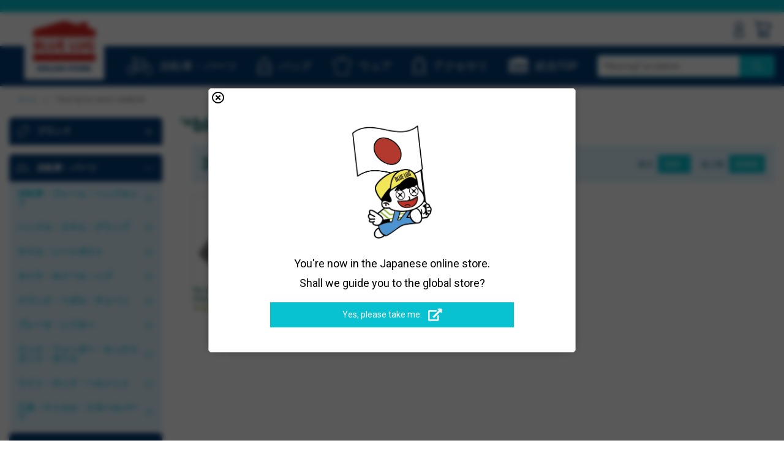

--- FILE ---
content_type: text/html; charset=UTF-8
request_url: https://store.bluelug.com/catalogsearch/result/?q=*blue+lug*+pc+sleeve
body_size: 32709
content:
<!doctype html>
<html lang="ja">
    <head >
                <meta charset="utf-8"/>
<meta name="title" content="&#039;*blue lug* pc sleeve&#039; の検索結果  - BLUE LUG ONLINE STORE"/>
<meta name="description" content="自転車屋ブルーラグのオンラインストアです。日々魅力的な自転車やパーツ、バッグなどを写真と言葉そしてバイブスでご提案しています。実物が見れなくて不安な場合はTelでもメールでもなんでもいいので聞いてくださいね〜。"/>
<meta name="robots" content="INDEX,FOLLOW"/>
<meta name="viewport" content="width=device-width, initial-scale=1"/>
<meta name="format-detection" content="telephone=no"/>
<title>&#039;*blue lug* pc sleeve&#039; の検索結果  - BLUE LUG ONLINE STORE</title>
<link  rel="stylesheet" type="text/css"  media="all" href="https://store.bluelug.com/static/version1767853550/_cache/merged/57f6c4d43993b8b032389cfdb22afe2e.min.css" />
<link  rel="stylesheet" type="text/css"  media="screen and (min-width: 768px)" href="https://store.bluelug.com/static/version1767853550/frontend/Bluelug/default/ja_JP/css/styles-l.min.css" />
<link  rel="stylesheet" type="text/css"  media="print" href="https://store.bluelug.com/static/version1767853550/frontend/Bluelug/default/ja_JP/css/print.min.css" />
<link  rel="stylesheet" type="text/css"  media="all" href="https://fonts.googleapis.com/css?family=Oswald:300,500|Roboto:400,700" />


<link rel="preload" as="font" crossorigin="anonymous" href="https://store.bluelug.com/static/version1767853550/frontend/Bluelug/default/ja_JP/fonts/opensans/light/opensans-300.woff2" />
<link rel="preload" as="font" crossorigin="anonymous" href="https://store.bluelug.com/static/version1767853550/frontend/Bluelug/default/ja_JP/fonts/opensans/regular/opensans-400.woff2" />
<link rel="preload" as="font" crossorigin="anonymous" href="https://store.bluelug.com/static/version1767853550/frontend/Bluelug/default/ja_JP/fonts/opensans/semibold/opensans-600.woff2" />
<link rel="preload" as="font" crossorigin="anonymous" href="https://store.bluelug.com/static/version1767853550/frontend/Bluelug/default/ja_JP/fonts/opensans/bold/opensans-700.woff2" />
<link rel="preload" as="font" crossorigin="anonymous" href="https://store.bluelug.com/static/version1767853550/frontend/Bluelug/default/ja_JP/fonts/Luma-Icons.woff2" />
<link  rel="icon" type="image/x-icon" href="https://store.bluelug.com/media/favicon/default/favicon-32x32.png" />
<link  rel="shortcut icon" type="image/x-icon" href="https://store.bluelug.com/media/favicon/default/favicon-32x32.png" />
<meta name="google-site-verification" content="l5DWHh2qUr49FPO35Rn6U3CYvzRSNQXr13naOU-duyI" />

<link rel="apple-touch-icon" sizes="180x180" href="https://store.bluelug.com/media/favicon/default/phone_icon_st.png"/>
<meta name="apple-mobile-web-app-title" content="BLUE LUG">        <!-- BEGIN GOOGLE ANALYTICS CODE -->

<!-- END GOOGLE ANALYTICS CODE -->
    

<link rel="prefetch" as="script" href="https://store.bluelug.com/static/version1767853550/frontend/Bluelug/default/ja_JP/magepack/bundle-common.min.js"/>


    </head>
    <body data-container="body"
          data-mage-init='{"loaderAjax": {}, "loader": { "icon": "https://store.bluelug.com/static/version1767853550/frontend/Bluelug/default/ja_JP/images/loader-2.gif"}}'
        id="html-body" class="page-products page-with-filter catalogsearch-result-index page-layout-2columns-left">
        



<div class="cookie-status-message" id="cookie-status">
    The store will not work correctly when cookies are disabled.</div>




    <noscript>
        <div class="message global noscript">
            <div class="content">
                <p>
                    <strong>JavaScriptがお使いのブラウザで無効になっているようです。</strong>
                    <span>
                        我々のサイトを最善の状態でみるために、ブラウザのjavascriptをオンにしてください                    </span>
                </p>
            </div>
        </div>
    </noscript>



<!-- BEGIN GOOGLE TagManager CODE -->

<!-- END GOOGLE TagManager CODE -->



<!-- Google Tag Manager -->

<!-- Google Tag Manager End-->

<!-- Google Tag Manager noscript -->
<noscript><iframe src="//www.googletagmanager.com/ns.html?id=GTM-NT72PQB"
                  height="0" width="0" style="display:none;visibility:hidden"></iframe></noscript>
<!-- Google Tag Manager noscript End-->

<!-- Google Tag Manager DataLayer -->

<!-- Google Tag Manager DataLayer End-->
<div class="page-wrapper"><header class="page-header"><div class="panel wrapper"><div class="container"><div id="cmn-globalPopup" class="cmn-globalPopup">
<div class="cmn-globalPopup_content">
<div class="cmn-globalPopup_closeBtn js-cmn-globalPopup_close"><span><i class="far fa-times-circle"></i></span></div>
<img src="https://bluelug.com/store/images/lang-guide/for-global.png" class="cmn-globalPopup_img" width="130" alt="You're now in the Japanese online store.">
<p class="cmn-globalPopup_txt">You're now in the Japanese online store.<br>Shall we guide you to the global store?</p>
<div class="cmn-globalPopup_btn"><a href="https://global.bluelug.com">Yes, please take me.<i class="fas fa-external-link-alt"></i></a></div>
</div>
</div><div class="text-headline">
<!--<p><span style="font-weight:bold; color:yellow">9/24(水)10:00 〜 14:00</span>  システムメンテナンスのためオンラインストアを休止いたします。詳しくは<a href="/system-maintenance20250924">こちら</a>をご覧ください。</p>-->
<!--<p>12/31(水)〜1/3(土)は年末年始の休業とさせていただきます。<br>12/30(火) AM9:00までのご注文は年内に発送。以降のご注文は1/4(日)から順次発送となります。</p>-->
<!--<p>ZOOMでの完成車・ホイールに関するお問い合わせのご予約はこちらから→<a class="icon" href="https://lin.ee/d0LAexT/"><img src="https://scdn.line-apps.com/n/line_add_friends/btn/ja.png" width="64"></a></p>-->
<!--<p><span style="font-weight:bold; color:yellow">[お知らせ] </span> オンラインストア休止期間ありがとうございました。8/10(日)までのご注文の方に<a href="https://www.instagram.com/bluelug/p/DNDLFbLy5Mp/" target="_blank" rel="noopener noreferrer">オリジナルのタオル</a>を差し上げます。</p>-->
</div>
</div></div><div class="header content">
<div class="nav-toggle-wrapper">
    <span data-action="toggle-nav" class="action nav-toggle"><span>ナビを呼ぶ</span></span>
</div>
<!-- /.nav-toggle-wrapper -->

    <a class="logo" href="https://store.bluelug.com/" title="BLUE LUG ONLINE STORE ブルーラグ オンラインストア">
                <img src="https://store.bluelug.com/media/logo/default/bl-house-logo_4.png"
             title="BLUE LUG ONLINE STORE ブルーラグ オンラインストア"
             alt="BLUE LUG ONLINE STORE ブルーラグ オンラインストア"
            width="170"                    />
    </a>
<ul class="header links desktop"><li class="authorization-link" data-label="または">
    <a href="https://store.bluelug.com/customer/account/login/referer/aHR0cHM6Ly9zdG9yZS5ibHVlbHVnLmNvbS9jYXRhbG9nc2VhcmNoL3Jlc3VsdC9pbmRleC8_cT0lMkFibHVlK2x1ZyUyQStwYytzbGVldmU~/">
                    <svg width="15" height="26" fill="#033c75" id="_2" data-name="2" xmlns="http://www.w3.org/2000/svg" viewBox="0 0 16.23 27.96"><defs></defs><title>icn-account</title><path class="cls-1" d="M8.12,14.7a7.35,7.35,0,1,1,7.35-7.35A7.36,7.36,0,0,1,8.12,14.7ZM8.12,2a5.35,5.35,0,1,0,5.35,5.35A5.36,5.36,0,0,0,8.12,2Z"/><path class="cls-1" d="M16.23,28H0V22.35A9.68,9.68,0,0,1,4.39,14.8l.24-.15h7l.24.15a9.65,9.65,0,0,1,4.39,7.55ZM2,26H14.23V22.35A7.68,7.68,0,0,0,11,16.65H5.2A7.69,7.69,0,0,0,2,22.35Z"/></svg>
                サインイン    </a>
</li></ul><div data-block="minicart" class="minicart-wrapper">
    <a class="action showcart" href="https://store.bluelug.com/checkout/cart/"
       data-bind="scope: 'minicart_content'">
        <span class="text">マイカート</span>
        <span class="counter qty empty"
              data-bind="css: { empty: !!getCartParam('summary_count') == false }, blockLoader: isLoading">
            <span class="counter-number"><!-- ko text: getCartParam('summary_count') --><!-- /ko --></span>
            <span class="counter-label">
            <!-- ko if: getCartParam('summary_count') -->
                <!-- ko text: getCartParam('summary_count') --><!-- /ko -->
                <!-- ko i18n: 'items' --><!-- /ko -->
                <!-- /ko -->
            </span>
        </span>
    </a>
            <div class="block block-minicart empty"
             data-role="dropdownDialog"
             data-mage-init='{"dropdownDialog":{
                "appendTo":"[data-block=minicart]",
                "triggerTarget":".showcart",
                "timeout": "2000",
                "closeOnMouseLeave": false,
                "closeOnEscape": true,
                "triggerClass":"active",
                "parentClass":"active",
                "buttons":[]}}'>
            <div id="minicart-content-wrapper" data-bind="scope: 'minicart_content'">
                <!-- ko template: getTemplate() --><!-- /ko -->
            </div>
                    </div>
        
    
</div>

<ul class="compare wrapper"><li class="item link compare" data-bind="scope: 'compareProducts'" data-role="compare-products-link">
    <a class="action compare no-display" title="&#x5546;&#x54C1;&#x306E;&#x6BD4;&#x8F03;"
       data-bind="attr: {'href': compareProducts().listUrl}, css: {'no-display': !compareProducts().count}"
    >
        商品の比較        <span class="counter qty" data-bind="text: compareProducts().countCaption"></span>
    </a>
</li>

</ul></div><div class="wrapper-header-menu"><div class="container"><nav class="header-menu">
  <span class="nav-icon nav-icon-bike"><a href="/category-bikes-parts">
        <img src="https://store.bluelug.com/static/version1767853550/frontend/Bluelug/default/ja_JP/images/icon-bicycle.svg" alt="自転車/パーツ" class="icon">
        <span class="label">自転車・パーツ</span></a></span>
  <span class="nav-icon nav-icon-bag"><a href="/category-bags">
        <img src="https://store.bluelug.com/static/version1767853550/frontend/Bluelug/default/ja_JP/images/icon-bag.svg" alt="バッグ" class="icon">
        <span class="label">バッグ</span></a></span>
  <span class="nav-icon nav-icon-wear"><a href="/category-wears">
        <img src="https://store.bluelug.com/static/version1767853550/frontend/Bluelug/default/ja_JP/images/icon-wear.svg" alt="ウェア" class="icon">
        <span class="label">ウェア</span></a></span>
  <span class="nav-icon nav-icon-accessory"><a href="/category-accessories">
        <img src="https://store.bluelug.com/static/version1767853550/frontend/Bluelug/default/ja_JP/images/icon-accessory.svg" alt="アクセサリ" class="icon">
        <span class="label">アクセサリ</span></a></span>
  <span class="nav-icon nav-icon-brand"><a href="https://bluelug.com/">
        <img src="https://store.bluelug.com/static/version1767853550/frontend/Bluelug/default/ja_JP/images/icon-bigtop.svg" alt="総合TOP" class="icon">
        <span class="label">総合TOP</span></a></span>
</nav>

<div class="block block-search">
    <div class="block block-title">
        <strong>検索</strong>
    </div>

    <div class="block block-content">
        <form
            id="minisearch-form-top-search"
            class="form minisearch"
            action="https://store.bluelug.com/catalogsearch/result/"
            method="get"
        >
            <div class="field search">
                <label class="label" for="minisearch-input-top-search" data-role="minisearch-label">
                    <span>検索</span>
                </label>

                <div class="control">
                    <input
                        id="minisearch-input-top-search"
                        type="text"
                        name="q"
                        value="*blue lug* pc sleeve"
                        placeholder="ストア全体から検索...."
                        class="input-text"
                        maxlength="128"
                        role="combobox"
                        aria-haspopup="false"
                        aria-autocomplete="both"
                        aria-expanded="false"
                        autocomplete="off"
                        data-block="autocomplete-form"
                        data-mage-init="&#x7B;&quot;quickSearch&quot;&#x3A;&#x7B;&quot;formSelector&quot;&#x3A;&quot;&#x23;minisearch-form-top-search&quot;,&quot;url&quot;&#x3A;&quot;https&#x3A;&#x5C;&#x2F;&#x5C;&#x2F;store.bluelug.com&#x5C;&#x2F;search&#x5C;&#x2F;ajax&#x5C;&#x2F;suggest&#x5C;&#x2F;&quot;,&quot;destinationSelector&quot;&#x3A;&quot;&#x23;minisearch-autocomplete-top-search&quot;,&quot;templates&quot;&#x3A;&#x7B;&quot;term&quot;&#x3A;&#x7B;&quot;title&quot;&#x3A;&quot;&#x5C;u691c&#x5C;u7d22&#x5C;u30ef&#x5C;u30fc&#x5C;u30c9&quot;,&quot;template&quot;&#x3A;&quot;Smile_ElasticsuiteCore&#x5C;&#x2F;autocomplete&#x5C;&#x2F;term&quot;&#x7D;,&quot;product&quot;&#x3A;&#x7B;&quot;title&quot;&#x3A;&quot;&#x5C;u5546&#x5C;u54c1&quot;,&quot;template&quot;&#x3A;&quot;Smile_ElasticsuiteCatalog&#x5C;&#x2F;autocomplete&#x5C;&#x2F;product&quot;&#x7D;,&quot;category&quot;&#x3A;&#x7B;&quot;title&quot;&#x3A;&quot;&#x5C;u30ab&#x5C;u30c6&#x5C;u30b4&#x5C;u30ea&quot;,&quot;template&quot;&#x3A;&quot;Smile_ElasticsuiteCatalog&#x5C;&#x2F;autocomplete&#x5C;&#x2F;category&quot;&#x7D;,&quot;product_attribute&quot;&#x3A;&#x7B;&quot;title&quot;&#x3A;&quot;&#x5C;u5c5e&#x5C;u6027&quot;,&quot;template&quot;&#x3A;&quot;Smile_ElasticsuiteCatalog&#x5C;&#x2F;autocomplete&#x5C;&#x2F;product-attribute&quot;,&quot;titleRenderer&quot;&#x3A;&quot;Smile_ElasticsuiteCatalog&#x5C;&#x2F;js&#x5C;&#x2F;autocomplete&#x5C;&#x2F;product-attribute&quot;&#x7D;&#x7D;,&quot;priceFormat&quot;&#x3A;&#x7B;&quot;pattern&quot;&#x3A;&quot;&#x5C;uffe5&#x25;s&quot;,&quot;precision&quot;&#x3A;0,&quot;requiredPrecision&quot;&#x3A;0,&quot;decimalSymbol&quot;&#x3A;&quot;.&quot;,&quot;groupSymbol&quot;&#x3A;&quot;,&quot;,&quot;groupLength&quot;&#x3A;3,&quot;integerRequired&quot;&#x3A;true&#x7D;,&quot;minSearchLength&quot;&#x3A;&quot;2&quot;&#x7D;&#x7D;"
                    />

                    <div id="minisearch-autocomplete-top-search" class="search-autocomplete"></div>

                                    </div>
            </div>

            <div class="actions">
                <button
                    type="submit"
                    title="検索"
                    class="action search"
                >
                    <span>検索</span>
                </button>
            </div>
        </form>
    </div>
</div>
</div></div><div class="breadcrumbs">
    <ul class="items">
                    <li class="item home">
                            <a href="https://store.bluelug.com/"
                   title="ホームページへ">
                    ホーム                </a>
                        </li>
                    <li class="item search">
                            <strong>&#039;*blue lug* pc sleeve&#039; の検索結果</strong>
                        </li>
            </ul>
</div>
</header><div class="main-container">    <div class="sections nav-sections">
                <div class="section-items nav-sections-items"
             data-mage-init='&#x7B;&quot;tabs&quot;&#x3A;&#x7B;&quot;openedState&quot;&#x3A;&quot;active&quot;&#x7D;&#x7D;'>
                                            <div class="section-item-content nav-sections-item-content"
                     id="store.menu"
                     data-role="content">
                    
<nav class="navigation" data-action="navigation">
    <ul data-mage-init='{"menu":{"responsive":true, "expanded":true, "position":{"my":"left top","at":"left bottom"}}}'>
    </ul>
</nav>
<div class="side__navigation">
	<!-- .navi__group -->
	<div class="navi__group category__group--accordion navi__group--brand">
			<h3><a class="group-opener" href="#">
				<span class="icon"><img src="https://store.bluelug.com/static/version1585799950/frontend/Bluelug/default/ja_JP/images/icon-brands.svg" alt="ブランド" class="icon"></span>
				<span class="ja">ブランド</span><span class="en">Brands</span>
			</a></h3>

			<div class="category__group">
					<ul class="side__brandList">
							<li class="side__brandList_item">
									<a href="/brands/blue-lug.html">
										<img src="https://store.bluelug.com/media/brand_logo/navi/bluelug.png" width="30" height="24" alt="BLUE LUG">
										<p>ブルーラグ</p>
									</a>
							</li>
							<li class="side__brandList_item">
									<a href="/brands/nitto.html">
										<img src="https://store.bluelug.com/media/brand_logo/navi/nitto.png" width="78" height="18" alt="NITTO">
										<p>ニットー</p>
									</a>
							</li>
							<li class="side__brandList_item">
									<a href="/brands/fairweather.html">
										<img src="https://store.bluelug.com/media/brand_logo/navi/fairweather.png" width="100" height="10" alt="FAIRWEATHER">
										<p>フェアウェザー</p>
									</a>
							</li>
							<li class="side__brandList_item">
									<a href="/brands/rivendell-bicycle-works.html">
										<img src="https://store.bluelug.com/media/brand_logo/navi/rivendell.png" width="30" height="30" alt="RIVENDELL">
										<p>リベンデル</p>
									</a>
							</li>
							<li class="side__brandList_item">
									<a href="/brands/crust-bikes.html">
										<img src="https://store.bluelug.com/media/brand_logo/navi/crust.png" width="98" height="15" alt="CRUST BIKES">
										<p>クラスト</p>
									</a>
							</li>
							<li class="side__brandList_item">
									<a href="/brands/phil-wood.html">
										<img src="https://store.bluelug.com/media/brand_logo/navi/philwood.png" width="92" height="21" alt="PHIL WOOD">
										<p>フィルウッド</p>
									</a>
							</li>
							<li class="side__brandList_item">
									<a href="/brands/mks.html">
										<img src="https://store.bluelug.com/media/brand_logo/navi/mks.png" width="68" height="21" alt="MKS">
										<p>ミカシマ</p>
									</a>
							</li>
							<li class="side__brandList_item">
									<a href="/brands/paul-component.html">
										<img src="https://store.bluelug.com/media/brand_logo/navi/paul.png" width="28" height="28" alt="PAUL COMPONENT">
										<p>ポール</p>
									</a>
							</li>
							<li class="side__brandList_item">
									<a href="/brands/surly.html">
										<img src="https://store.bluelug.com/media/brand_logo/navi/surly.png" width="78" height="20" alt="SURLY">
										<p>サーリー</p>
									</a>
							</li>
							<li class="side__brandList_item">
								<a href="/brands/brompton.html">
									<img src="https://store.bluelug.com/media/brand_logo/navi/brompton.png" width="78" height="19" alt="BROMPTON">
									<p>ブロンプトン</p>
								</a>
							</li>
							<li class="side__brandList_item">
									<a href="/brands/dia-compe.html">
										<img src="https://store.bluelug.com/media/brand_logo/navi/diacompe.png" width="90" height="14" alt="DIA-COMPE">
										<p>ダイアコンペ</p>
									</a>
							</li>
							<li class="side__brandList_item">
									<a href="/brands/mash.html">
										<img src="https://store.bluelug.com/media/brand_logo/navi/mash.png" width="78" height="21" alt="MASH">
										<p>マッシュ</p>
									</a>
							</li>
							<li class="side__brandList_item">
								<a href="/brands/sim-works.html">
									<img src="https://store.bluelug.com/media/brand_logo/navi/sim-works.png" width="86" height="19" alt="SIM WORKS">
									<p>シムワークス</p>
								</a>
							</li>
							<li class="side__brandList_item">
									<a href="/brands/white-industries.html">
										<img src="https://store.bluelug.com/media/brand_logo/navi/whiteind.png" width="30" height="23" alt="WHITE INDUSTRIES">
										<p>ホワイトインダストリーズ</p>
									</a>
							</li>
							<li class="side__brandList_item">
									<a href="/brands/velocity.html">
										<img src="https://store.bluelug.com/media/brand_logo/navi/velocity.png" width="70" height="19" alt="VELOCITY">
										<p>ベロシティ</p>
									</a>
							</li>
							<li class="side__brandList_item">
								<a href="/brands/brooks.html">
									<img src="https://store.bluelug.com/media/brand_logo/navi/brooks.png" width="62" height="12" alt="BROOKS">
									<p>ブルックス</p>
								</a>
							</li>
							<li class="side__brandList_item">
									<a href="/brands/voile.html">
										<img src="https://store.bluelug.com/media/brand_logo/navi/voile.png" width="50" height="22" alt="VOILE">
										<p>ボレー</p>
									</a>
							</li>
							<li class="side__brandList_item">
									<a href="/brands/velo-orange.html">
										<img src="https://store.bluelug.com/media/brand_logo/navi/velo-orange.png" width="84" height="13" alt="VELO ORANGE">
										<p>ベロオレンジ</p>
									</a>
							</li>
							<li class="side__brandList_item">
								<a href="/brands/ultradynamico.html">
									<img src="https://store.bluelug.com/media/brand_logo/navi/ultradynamico.png" width="26" height="26" alt="ULTRADYNAMICO">
									<p>ウルトラダイナミコ</p>
								</a>
							</li>
							<li class="side__brandList_item">
									<a href="/brands/swift-industries.html">
										<img src="https://store.bluelug.com/media/brand_logo/navi/swift-ind.png" width="100" height="10" alt="SWIFT INDUSTRIES">
										<p>スウィフト<br class="is-pc">インダストリーズ</p>
									</a>
							</li>
							<li class="side__brandList_item">
									<a href="/brands/black-mountain-cycles.html">
										<img src="https://store.bluelug.com/media/brand_logo/navi/black-mountain-cycles.png" width="64" height="18" alt="BLACK MOUNTAIN CYCLES">
										<p>ブラックマウンテン<br class="is-pc">サイクルズ</p>
									</a>
							</li>							
							<li class="side__brandList_item">
									<a href="/brands/son-nabendynamo.html">
										<img src="https://store.bluelug.com/media/wysiwyg/top-brand-logo/SON_nabendynamo.png" width="48" height="19" alt="SON NABENDYNAMO">
										<p>ソンナベンダイナモ</p>
									</a>
							</li>
							<li class="side__brandList_item">
									<a href="/brands/chris-king.html">
										<img src="https://store.bluelug.com/media/brand_logo/navi/chris-king.png" width="120" height="14" alt="CHRIS KING">
										<p>クリスキング</p>
									</a>
							</li>
							<li class="side__brandList_item">
									<a href="/brands/affinity-cycles.html">
										<img src="https://store.bluelug.com/media/brand_logo/navi/affinity.png" width="100" height="13" alt="AFFINITY">
										<p>アフィニティ</p>
									</a>
							</li>
							<li class="side__brandList_item">
									<a href="/brands/oury.html">
										<img src="https://store.bluelug.com/media/brand_logo/navi/oury_y.png" width="56" height="15" alt="OURY">
										<p>オーリー</p>
									</a>
							</li>
							<li class="side__brandList_item">
									<a href="/brands/thomson.html">
										<img src="https://store.bluelug.com/media/brand_logo/navi/thomson.png" width="100" height="10" alt="THOMSON">
										<p>トムソン</p>
									</a>
							</li>
							<li class="side__brandList_item">
									<a href="/brands/wtb.html">
										<img src="https://store.bluelug.com/media/brand_logo/navi/wtb.png" width="78" height="15" alt="WTB">
										<p>ダブルティービー</p>
									</a>
							</li>
							<li class="side__brandList_item">
									<a href="/brands/stridsland.html">
										<img src="https://store.bluelug.com/media/wysiwyg/top-brand-logo/stridsland.png" width="78" height="18" alt="STRIDSLAND">
										<p>ストリッツランド</p>
									</a>
							</li>
							<li class="side__brandList_item">
									<a href="/brands/wald.html">
										<img src="https://store.bluelug.com/media/brand_logo/navi/wald.png" width="30" height="30" alt="WALD">
										<p>ウォルド</p>
									</a>
							</li>
							<li class="side__brandList_item">
									<a href="/brands/inside-line-equipment.html">
										<img src="https://store.bluelug.com/media/brand_logo/navi/ile_.png" width="30" height="30" alt="INSIDE LINE EQUIPMENT">
										<p>インサイドライン<br class="is-pc">エキップメント</p>
									</a>
							</li>
							<li class="side__brandList_item">
									<a href="/brands/team-dream-bicycle-team.html">
										<img src="https://store.bluelug.com/media/wysiwyg/top-brand-logo/teamdream.png" width="30" height="30" alt="TEAM DREAM">
										<p>チームドリーム<br class="is-pc">バイシクリングチーム</p>
									</a>
							</li>
							
							

							<!-- <li class="side__brandList_item">
									<a href="/brands/enve.html">
										<img src="https://store.bluelug.com/media/brand_logo/navi/enve.png" height="" alt="ENVE">
										<p>ENVE</p>
									</a>
							</li> -->
							<!-- <li class="side__brandList_item">
									<a href="/brands/panaracer.html">
										<img src="https://store.bluelug.com/media/brand_logo/navi/panaracer_1.png" height="" alt="PANARACER">
										<p>PANARACER</p>
									</a>
							</li> -->
							<!-- <li class="side__brandList_item">
									<a href="/brands/outer-shell-adventure.html">
										<img src="https://store.bluelug.com/media/brand_logo/navi/outershell.png" height="" alt="OUTER SHELL">
										<p>OUTER SHELL</p>
									</a>
							</li> -->
							<!-- <li class="side__brandList_item">
									<a href="/brands/realm.html">
										<img src="https://store.bluelug.com/media/brand_logo/navi/realm.png" width="50" height="19" alt="REALM">
										<p>レルム</p>
									</a>
							</li>-->
							<!-- <li class="side__brandList_item">
									<a href="/brands/yanco.html">
										<img src="https://store.bluelug.com/media/brand_logo/navi/yanco.png" width="78" height="" alt="YANCO">
										<p>YANCO</p>
									</a>
							</li> -->
							<li class="side__brandList_item"><a href="/brands">全てのブランド一覧 >></a></li>
					</ul>
			</div>
	</div>
	<!-- .navi__group -->

</div><div class="side__navigation">
	<div class="navi__group category__group--accordion  navi__group--bikes">
		<h3><a class="group-opener" href="#">
			<span class="icon"><img src="https://store.bluelug.com/static/version1585799950/frontend/Bluelug/default/ja_JP/images/icon-bicycle.svg" alt="自転車/パーツ"></span>
			<span class="ja">自転車・パーツ</span>
		</a></h3>
		<ul>
			<li class="category__group category__group--accordion">
				<h4><a class="group-opener" href="#"><span class="ja">自転車・フレーム・ヘッドセット</span></a></h4>
				<ul>
					<li><a href="/bicycle/complete-bike.html?product_list_order=in_stock_to_top"> <span class="ja">自転車 完成車</span></a></li>
					<li><a href="/bicycle/frame.html"> <span class="ja">フレーム</span></a></li>
					<li><a href="/bicycle/fork.html"> <span class="ja">フォーク</span></a></li>
					<li><a href="/bicycle/headset.html"> <span class="ja">ヘッドセット</span></a></li>
					<li><a href="/bicycle/column-spacer.html"> <span class="ja">コラムスペーサー</span></a></li>
					<li><a href="/brands/brompton.html"><span class="ja">ブロンプトン</span></a></li>
				</ul>
			</li>

			<li class="category__group category__group--accordion">
				<h4><a class="group-opener" href="#"><span class="ja">ハンドル・ステム・グリップ</span></a></h4>
				<ul>
					<li><a href="/bicycle/handlebar.html"><span class="ja">ハンドルバー</span></a></li>
					<li><a href="/bicycle/stem.html"><span class="ja">ステム</span></a></li>
					<li><a href="/bicycle/stem-cap.html"><span class="ja">ステムキャップ</span></a></li>
					<li><a href="/bicycle/grip-bar-tape/grip.html"><span class="ja">グリップ</span></a></li>
					<li><a href="/bicycle/grip-bar-tape/bar-tape.html"><span class="ja">バーテープ</span></a></li>
					<li><a href="/bicycle/grip-bar-tape/bar-end.html"><span class="ja">バーエンド</span></a></li>
				</ul>
			</li>

			<li class="category__group category__group--accordion">
				<h4><a class="group-opener" href="#"><span class="ja">サドル・シートポスト</span></a></h4>
				<ul>
					<li><a href="/bicycle/saddle.html"><span class="ja">サドル</span></a></li>
					<li><a href="/bicycle/seatpost.html"><span class="ja">シートポスト</span></a></li>
					<li><a href="/bicycle/seatclamp.html"><span class="ja">シートクランプ</span></a></li>
				</ul>
			</li>

			<li class="category__group category__group--accordion">
				<h4><a class="group-opener" href="#"><span class="ja">タイヤ・ホイール・ハブ</span></a></h4>
				<ul>
					<li><a href="/bicycle/tire-tube.html"><span class="ja">タイヤ・チューブ</span></a></li>
					<li><a href="/bicycle/wheels.html"><span class="ja">ホイール</span></a></li>
					<li><a href="/bicycle/hub.html"><span class="ja">ハブ</span></a></li>
					<li><a href="/bicycle/rim.html"><span class="ja">リム</span></a></li>
					<li><a href="/bicycle/spoke-nipple.html"><span class="ja">スポーク・ニップル</span></a></li>
					<li><a href="/bicycle/cog-lock-ring.html"><span class="ja">コグ・ロックリング</span></a></li>
					<li><a href="/bicycle/freewheel.html"><span class="ja">フリーホイール</span></a></li>
					<li><a href="/bicycle/quick-skewer.html"><span class="ja">クイックリリース</span></a></li>
				</ul>
			</li>

			<li class="category__group category__group--accordion">
				<h4><a class="group-opener" href="#"><span class="ja">クランク・ペダル・チェーン</span></a></h4>
				<ul>
					<li><a href="/bicycle/crank-chainring.html"><span class="ja">クランク・チェーンリング</span></a></li>
					<li><a href="/bicycle/bottom-bracket.html"><span class="ja">ボトムブラケット</span></a></li>
					<li><a href="/bicycle/chain.html"><span class="ja">チェーン</span></a></li>
					<li><a href="/bicycle/pedal.html"><span class="ja">ペダル</span></a></li>
					<li><a href="/bicycle/spd.html"><span class="ja">ビンディングペダル・シューズ</span></a></li>
					<li><a href="/bicycle/toe-clip.html"><span class="ja">トゥークリップ</span></a></li>
					<li><a href="/bicycle/toe-strap.html"><span class="ja">トゥーストラップ</span></a></li>
				</ul>
			</li>


			<li class="category__group category__group--accordion">
				<h4><a class="group-opener" href="#"><span class="ja">ブレーキ・シフター</span></a></h4>
				<ul>
					<li><a href="/bicycle/brakes-brake-levers/brake.html"><span class="ja">ブレーキ</span></a></li>
					<li><a href="/bicycle/brakes-brake-levers/brake-levers.html"><span class="ja">ブレーキレバー</span></a></li>
					<li><a href="/bicycle/brakes-brake-levers/wire-outer.html"><span class="ja">ケーブル・ワイヤー</span></a></li>
					<li><a href="/bicycle/brakes-brake-levers/shifter.html"><span class="ja">シフター</span></a></li>
				</ul>
			</li>

			<li class="category__group category__group--accordion">
				<h4><a class="group-opener" href="#"><span class="ja">ラック・フェンダー・キックスタンド・ボトル</span></a></h4>
				<ul>
					<li><a href="/bicycle/rack.html"><span class="ja">ラック・キャリア・バスケット</span></a></li>
					<li><a href="/bicycle/kick-stand.html"><span class="ja">キックスタンド</span></a></li>
					<li><a href="/bicycle/fender.html"><span class="ja">フェンダー</span></a>
					</li>
					<li><a href="/bicycle/bottle-cage-bottle.html"><span class="ja">ボトル・ボトルケージ</span></a></li>
				</ul>
			</li>


			<li class="category__group category__group--accordion">
				<h4><a class="group-opener" href="#"><span class="ja">ライト・ロック・ヘルメット</span></a></h4>
				<ul>
					<li><a href="/accessories/light.html"><span class="ja">ライト</span></a></li>
					<li><a href="/accessories/lock.html"><span class="ja">カギ・ロック</span></a></li>
					<li><a href="/bicycle/bell-horn.html"><span class="ja">ベル・ホーン</span></a></li>
					<li><a href="/bicycle/helmet-casque.html"><span class="ja">ヘルメット</span></a></li>
				</ul>
			</li>

			<li class="category__group category__group--accordion">
				<h4><a class="group-opener" href="#"><span class="ja">工具・ケミカル・スモールパーツ</span></a></h4>
				<ul>
					<li><a href="/bicycle/bike-stand.html"><span class="ja">バイクスタンド</span></a></li>
					<li><a href="/bicycle/tool.html"><span class="ja">工具</span></a></li>
					<li><a href="/bicycle/pump.html"><span class="ja">ポンプ</span></a></li>
					<li><a href="/bicycle/chemical.html"><span class="ja">ケミカル</span></a></li>
					<li><a href="/bicycle/other-small-parts.html"><span class="ja">スモールパーツ</span></a></li>
				</ul>
			</li>

			<!--<li class="category__group category__group--accordion">
				<h4><a class="group-opener" href="#"><span class="ja">自転車アクセサリ</span></a></h4>
				<ul>
					<li><a href="/bicycle/bike-accessory.html"><span class="ja">バイクアクセサリ</span></a></li>
				</ul>
			</li>-->
		</ul>
	</div>
	<!-- .navi__group -->


	<div class="navi__group category__group--accordion navi__group--bags">
		<h3><a class="group-opener" href="#">
			<span class="icon"><img src="https://store.bluelug.com/static/version1585799950/frontend/Bluelug/default/ja_JP/images/icon-bag.svg" alt="バッグ"></span>
			<span class="ja">バッグ・バイクバッグ</span>
		</a></h3>
		<div class="category__group">
			<ul>
				<li class="allLink"><a href="/bags/bags-for-you-to-carry.html?product_list_limit=90"><span class="ja">身につけるバッグすべて</span></a></li>
				<li><a href="/bags/bags-for-you-to-carry/backpack.html"><span class="ja">バックパック</span></a></li>
				<li><a href="/bags/bags-for-you-to-carry/messenger-bag.html"><span class="ja">メッセンジャーバッグ</span></a></li>
				<li><a href="/bags/bags-for-you-to-carry/tote-bag.html"><span class="ja">トートバッグ</span></a></li>
				<li><a href="/bags/bags-for-you-to-carry/sacoche.html"><span class="ja">サコッシュ</span></a></li>
				<li><a href="/bags/bags-for-you-to-carry/waist-bag.html"><span class="ja">ウエストバッグ</span></a></li>
				<li><a href="/bags/bags-for-you-to-carry/pouch.html"><span class="ja">ポーチ</span></a></li>
				<li><a href="/bags/bags-for-you-to-carry/wallet.html"><span class="ja">ウォレット/財布</span></a></li>
				<li class="allLink"><a href="/bags/bags-for-attaching-to-bikes.html?product_list_limit=90"><span class="ja">自転車につけるバッグすべて</span></a></li>
				<li><a href="/bags/bags-for-attaching-to-bikes/pannier.html"><span class="ja">パニアバッグ</span></a></li>
				<li><a href="/bags/bags-for-attaching-to-bikes/frame-bag.html"><span class="ja">フレームバッグ</span></a></li>
				<li><a href="/bags/bags-for-attaching-to-bikes/saddle-bag.html"><span class="ja">サドルバッグ</span></a></li>
				<li><a href="/bags/bags-for-attaching-to-bikes/handlebar-bag.html"><span class="ja">ハンドルバーバッグ</span></a></li>
				<li><a href="/bags/bags-for-attaching-to-bikes/stem-bag.html"><span class="ja">ステムバッグ</span></a></li>
				<li><a href="/bags/bags-for-attaching-to-bikes/front-rack-bag.html"><span class="ja">フロントラックバッグ</span></a></li>
			</ul>
		</div>
	</div>
	<!-- .navi__group -->

	<div class="navi__group category__group--accordion navi__group--wears">
		<h3><a class="group-opener" href="#">
			<span class="icon"><img src="https://store.bluelug.com/static/version1585799950/frontend/Bluelug/default/ja_JP/images/icon-wear.svg" alt="ウェア"></span>
			<span class="ja">ウェア・アパレル</span>
		</a></h3>
		<div class="category__group">
			<ul>
				<li class="allLink"><a href="/wears.html?product_list_limit=90"><span class="ja">ウェアすべて</span></a></li>
				<li><a href="/wears/jacket.html"><span class="ja">ジャケット・アウター</span></a></li>
				<li><a href="/wears/tops.html"><span class="ja">シャツ・スウェット</span></a></li>
				<li><a href="/wears/t-shirt.html"><span class="ja">Tシャツ</span></span></a></li>
				<li><a href="/wears/rain-gear.html"><span class="ja">レインウェア</span></a></li>
				<li><a href="/wears/pants.html"><span class="ja">パンツ・ショーツ</span></a></li>
				<li><a href="/wears/cap.html"><span class="ja">キャップ・サイクルキャップ</span></a></li>
				<li><a href="/wears/socks.html"><span class="ja">ソックス/靴下</span></a></li>
				<li><a href="/wears/jersey.html"><span class="ja">サイクルジャージ・ビブ</span></a></li>
				<li><a href="/wears/shoes.html"><span class="ja">シューズ</span></a></li>
				<li><a href="/wears/belt.html"><span class="ja">ベルト</span></a></li>
				<li><a href="/wears/glove.html"><span class="ja">グローブ/手袋</span></a></li>
				<li><a href="/wears/apron.html"><span class="ja">エプロン</span></a></li>
			</ul>
		</div>
	</div>
	<!-- .navi__group -->

	<div class="navi__group category__group--accordion navi__group--accesories">
		<h3><a class="group-opener" href="#">
			<span class="icon"><img src="https://store.bluelug.com/static/version1585799950/frontend/Bluelug/default/ja_JP/images/icon-accessory.svg" alt="アクセサリ"></span>
			<span class="ja">アクセサリ</span>
		</a></h3>
		<div class="category__group">
			<ul>
				<li class="allLink"><a href="/accessories.html?product_list_limit=90"><span class="ja">アクセサリすべて</span></a></li>
				<li><a href="/accessories/reflector.html"><span class="ja">リフレクター</span></a></li>
				<li><a href="/accessories/light.html"><span class="ja">ライト</span></a></li>
				<li><a href="/accessories/lock.html"><span class="ja">ロック/鍵</span></a></li>
				<li><a href="/bicycle/rack/accessory.html"><span class="ja">バスケット・ラックアクセサリ</span></a></li>
				<li><a href="/accessories/ankle-band.html"><span class="ja">アンクルバンド</span></a></li>
				<li><a href="/accessories/frame-pad.html"><span class="ja">フレームパッド</span></a></li>
				<li><a href="/accessories/sticker.html"><span class="ja">ステッカー・デカール</span></a></li>
				<li><a href="/accessories/wappen-pin-badge-key-chain.html"><span class="ja">ワッペン・ピンズ・バッジ・キーチェーン</span></a></li>
				<li><a href="/accessories/bandana-towel-tenugui.html"><span class="ja">バンダナ・タオル・手拭い</span></a></li>
				<li><a href="/accessories/camp-outdoor.html"><span class="ja">キャンプ・アウトドア</span></a></li>
				<li><a href="https://store.bluelug.com/accessories/home-goods.html"><span class="ja">ホームグッズ</span></a></li>
				<li><a href="/accessories/book.html"><span class="ja">本・マガジン</span></a></li>
			</ul>
		</div>
	</div>

	<!--
	<div class="navi__group">
		<h3><span class="ja">その他</span><span class="en">OTHERS</span></h3>
		<div class="category__group">
			<ul>
				<li><a href="/campaign/pairs.html"><span class="ja">がんばろうコーナー</span><span class="en">Let's get through this together!</span></a></li>
			</ul>
		</div>
	</div>
	-->

</div>
<!-- .side__navigation -->                </div>
                                            <div class="section-item-content nav-sections-item-content"
                     id="store.links"
                     data-role="content">
                    <!-- Account links -->                </div>
                                    </div>
    </div>
<main id="maincontent" class="page-main"><a id="contentarea" tabindex="-1"></a>
<div class="page-title-wrapper">
    <h1 class="page-title"
                >
        <span class="base" data-ui-id="page-title-wrapper" >&#039;*blue lug* pc sleeve&#039; の検索結果</span>    </h1>
    </div>
<div class="page messages"><div data-placeholder="messages"></div>
<div data-bind="scope: 'messages'">
    <!-- ko if: cookieMessagesObservable() && cookieMessagesObservable().length > 0 -->
    <div aria-atomic="true" role="alert" class="messages" data-bind="foreach: {
        data: cookieMessagesObservable(), as: 'message'
    }">
        <div data-bind="attr: {
            class: 'message-' + message.type + ' ' + message.type + ' message',
            'data-ui-id': 'message-' + message.type
        }">
            <div data-bind="html: $parent.prepareMessageForHtml(message.text)"></div>
        </div>
    </div>
    <!-- /ko -->

    <div aria-atomic="true" role="alert" class="messages" data-bind="foreach: {
        data: messages().messages, as: 'message'
    }, afterRender: purgeMessages">
        <div data-bind="attr: {
            class: 'message-' + message.type + ' ' + message.type + ' message',
            'data-ui-id': 'message-' + message.type
        }">
            <div data-bind="html: $parent.prepareMessageForHtml(message.text)"></div>
        </div>
    </div>
</div>


</div><div class="columns"><div class="column main"><input name="form_key" type="hidden" value="ula6KZhnU9up5Guy" /><div id="authenticationPopup" data-bind="scope:'authenticationPopup', style: {display: 'none'}">
            <!-- ko template: getTemplate() --><!-- /ko -->
        
</div>




    
                
                <div class="search results">
        
    <div class="toolbar-upper">
            <div class="toolbar toolbar-products" data-mage-init='{"productListToolbarForm":{"mode":"product_list_mode","direction":"product_list_dir","order":"product_list_order","limit":"product_list_limit","modeDefault":"grid","directionDefault":"asc","orderDefault":"newest","limitDefault":45,"url":"https:\/\/store.bluelug.com\/catalogsearch\/result\/index\/?q=%2Ablue+lug%2A+pc+sleeve","formKey":"ula6KZhnU9up5Guy","post":false}}'>

    <div style="toolbar-wapper">
        
        <!-- 該当件数 -->
        

<p class="toolbar-amount" id="toolbar-amount">
            <span class="toolbar-number">3</span> <span class="hits-unit">Items</span>    </p>

                    <!-- 並べ替え -->
            <div class="toolbar-sorter sorter">


    <label class="sorter-label" for="sorter">並び順</label>


    <select id="sorter" data-role="sorter" class="sorter-options">
                                    <option value="newest"
                                    selected="selected"
                                >
                新着順            </option>
                                <option value="in_stock_to_top"
                                >
                在庫ありから表示            </option>
                                <option value="low_to_high"
                                >
                価格が安い順            </option>
                                <option value="high_to_low"
                                >
                価格が高い順            </option>
                                <option value="a_to_z"
                                >
                商品名 A-Z順            </option>
                                <option value="z_to_a"
                                >
                商品名 Z-A順            </option>
            </select>
    <select style="display:none;visibility:hidden;width:auto;" id="width_tmp_select"><option id="width_tmp_option"></option></select><!-- Used For retrieve size of select. Itself won't be shown-->
    


</div>
        
        <!-- ページ表示件数 -->
        <div class="field limiter">
    <label class="label" for="limiter">
        <span>表示</span> 
    </label>
    <div class="control">
        <select id="limiter" data-role="limiter" class="limiter-options">
                            <option value="45"                    selected="selected">
                    45件                </option>
                            <option value="90">
                    90件                </option>
                            <option value="120">
                    120件                </option>
                    </select>
    </div>
    <!-- <span class="limiter-text">件</span> -->
</div>

        </div>

    </div>


    <!-- ページャー -->
    
    
        
        
    
    

    </div>
    
        <div class="products wrapper grid products-grid">
                <ol class="products list items product-items">
                                        <li class="item product product-item" data-product-id="42600">                <div class="product-item-info" data-container="product-grid">
                                                
                                                                                                                                            <a href="https://store.bluelug.com/blue-lug-padding-pc-sleeve-navy-check.html" class="product photo product-item-photo"
                       tabindex="-1">
                       <div class="design-label">
                                                    </div>
                        
<span class="product-image-container"
      style="width:240px;">
    <span class="product-image-wrapper">
        <img class="product-image-photo lazyload" loading="lazy" data-src="https://store.bluelug.com/media/catalog/product/cache/2906dec6fd47100b78f6e2bf530bcdc3/d/s/dsc03481-6.jpg"
                        src="https://store.bluelug.com/static/version1767853550/frontend/Bluelug/default/ja_JP/images/loader-2.gif"
             width=""
             height=""
             alt="*BLUE LUG* padding pc sleeve (navy check)"/></span>
</span>
                    </a>
                    <div class="product details product-item-details">
                                                <strong class="product name product-item-name">
                            <a class="product-item-link"
                               href="https://store.bluelug.com/blue-lug-padding-pc-sleeve-navy-check.html">
                                *BLUE LUG* padding pc sleeve (navy check)                            </a>
                        </strong>
                                                <div class="price-box price-final_price" data-role="priceBox" data-product-id="42600" data-price-box="product-id-42600">

    <span class="normal-price">
    

<span class="price-container price-final_price tax weee"
    >
            <!-- <span class="price-label">PRICE_</span> -->
        <span  id="product-price-42600"                    data-price-amount="3300"
            data-price-type="finalPrice"
            class="price-wrapper "
    ><span class="price">￥3,300</span></span>
            </span>
</span>

</div>                        <meta data-sku='c200084161000' data-name='&#x2A;BLUE&#x20;LUG&#x2A;&#x20;padding&#x20;pc&#x20;sleeve&#x20;&#x28;navy&#x20;check&#x29;'>
                        <div class="product-item-inner">
                            <div class="product actions product-item-actions">
                                <div class="actions-primary">
                                                                                                                    <form data-role="tocart-form"
                                              data-product-sku="c200084161000"
                                              action="https://store.bluelug.com/checkout/cart/add/uenc/aHR0cHM6Ly9zdG9yZS5ibHVlbHVnLmNvbS9jYXRhbG9nc2VhcmNoL3Jlc3VsdC8_cT0qYmx1ZStsdWcqK3BjK3NsZWV2ZQ~~/product/42600/" method="post">
                                            <input type="hidden" name="product"
                                                   value="42600">
                                            <input type="hidden" name="uenc"
                                                   value="[base64]~~">
                                            <input name="form_key" type="hidden" value="ula6KZhnU9up5Guy" />                                            <button type="submit"
                                                    title="カートに入れる"
                                                    class="action tocart primary">
                                                <span>カートに入れる</span>
                                            </button>
                                        </form>
                                                                    </div>
                                <div data-role="add-to-links" class="actions-secondary">
                                                                                <a href="#"
       class="action towishlist"
       title="&#x6B32;&#x3057;&#x3044;&#x3082;&#x306E;&#x30EA;&#x30B9;&#x30C8;&#x306B;&#x8FFD;&#x52A0;"
       aria-label="&#x6B32;&#x3057;&#x3044;&#x3082;&#x306E;&#x30EA;&#x30B9;&#x30C8;&#x306B;&#x8FFD;&#x52A0;"
       data-post='{"action":"https:\/\/store.bluelug.com\/wishlist\/index\/add\/","data":{"product":42600,"uenc":"aHR0cHM6Ly9zdG9yZS5ibHVlbHVnLmNvbS9jYXRhbG9nc2VhcmNoL3Jlc3VsdC8_cT0qYmx1ZStsdWcqK3BjK3NsZWV2ZQ~~"}}'
       data-action="add-to-wishlist"
       role="button">
        <span>欲しいものリストに追加</span>
    </a>
<a href="#"
   class="action tocompare"
   title="比較リストに入れる"
   aria-label="比較リストに入れる"
   data-post='{"action":"https:\/\/store.bluelug.com\/catalog\/product_compare\/add\/","data":{"product":"42600","uenc":"aHR0cHM6Ly9zdG9yZS5ibHVlbHVnLmNvbS9jYXRhbG9nc2VhcmNoL3Jlc3VsdC8_cT0qYmx1ZStsdWcqK3BjK3NsZWV2ZQ~~"}}'
   role="button">
    <span>比較リストに入れる</span>
</a>
                                                                    </div>
                            </div>
                                                    </div>
                    </div>
                </div>
                                            </li><li class="item product product-item" data-product-id="42594">                <div class="product-item-info" data-container="product-grid">
                                                
                                                                                                                                            <a href="https://store.bluelug.com/blue-lug-padding-pc-sleeve-green-check.html" class="product photo product-item-photo"
                       tabindex="-1">
                       <div class="design-label">
                                                    </div>
                        
<span class="product-image-container"
      style="width:240px;">
    <span class="product-image-wrapper">
        <img class="product-image-photo lazyload" loading="lazy" data-src="https://store.bluelug.com/media/catalog/product/cache/2906dec6fd47100b78f6e2bf530bcdc3/d/s/dsc03506-11.jpg"
                        src="https://store.bluelug.com/static/version1767853550/frontend/Bluelug/default/ja_JP/images/loader-2.gif"
             width=""
             height=""
             alt="*BLUE LUG* padding pc sleeve (green check)"/></span>
</span>
                    </a>
                    <div class="product details product-item-details">
                                                <strong class="product name product-item-name">
                            <a class="product-item-link"
                               href="https://store.bluelug.com/blue-lug-padding-pc-sleeve-green-check.html">
                                *BLUE LUG* padding pc sleeve (green check)                            </a>
                        </strong>
                                                <div class="price-box price-final_price" data-role="priceBox" data-product-id="42594" data-price-box="product-id-42594">

    <span class="normal-price">
    

<span class="price-container price-final_price tax weee"
    >
            <!-- <span class="price-label">PRICE_</span> -->
        <span  id="product-price-42594"                    data-price-amount="3300"
            data-price-type="finalPrice"
            class="price-wrapper "
    ><span class="price">￥3,300</span></span>
            </span>
</span>

</div>                        <meta data-sku='c200084159000' data-name='&#x2A;BLUE&#x20;LUG&#x2A;&#x20;padding&#x20;pc&#x20;sleeve&#x20;&#x28;green&#x20;check&#x29;'>
                        <div class="product-item-inner">
                            <div class="product actions product-item-actions">
                                <div class="actions-primary">
                                                                                                                    <form data-role="tocart-form"
                                              data-product-sku="c200084159000"
                                              action="https://store.bluelug.com/checkout/cart/add/uenc/aHR0cHM6Ly9zdG9yZS5ibHVlbHVnLmNvbS9jYXRhbG9nc2VhcmNoL3Jlc3VsdC8_cT0qYmx1ZStsdWcqK3BjK3NsZWV2ZQ~~/product/42594/" method="post">
                                            <input type="hidden" name="product"
                                                   value="42594">
                                            <input type="hidden" name="uenc"
                                                   value="[base64]~~">
                                            <input name="form_key" type="hidden" value="ula6KZhnU9up5Guy" />                                            <button type="submit"
                                                    title="カートに入れる"
                                                    class="action tocart primary">
                                                <span>カートに入れる</span>
                                            </button>
                                        </form>
                                                                    </div>
                                <div data-role="add-to-links" class="actions-secondary">
                                                                                <a href="#"
       class="action towishlist"
       title="&#x6B32;&#x3057;&#x3044;&#x3082;&#x306E;&#x30EA;&#x30B9;&#x30C8;&#x306B;&#x8FFD;&#x52A0;"
       aria-label="&#x6B32;&#x3057;&#x3044;&#x3082;&#x306E;&#x30EA;&#x30B9;&#x30C8;&#x306B;&#x8FFD;&#x52A0;"
       data-post='{"action":"https:\/\/store.bluelug.com\/wishlist\/index\/add\/","data":{"product":42594,"uenc":"aHR0cHM6Ly9zdG9yZS5ibHVlbHVnLmNvbS9jYXRhbG9nc2VhcmNoL3Jlc3VsdC8_cT0qYmx1ZStsdWcqK3BjK3NsZWV2ZQ~~"}}'
       data-action="add-to-wishlist"
       role="button">
        <span>欲しいものリストに追加</span>
    </a>
<a href="#"
   class="action tocompare"
   title="比較リストに入れる"
   aria-label="比較リストに入れる"
   data-post='{"action":"https:\/\/store.bluelug.com\/catalog\/product_compare\/add\/","data":{"product":"42594","uenc":"aHR0cHM6Ly9zdG9yZS5ibHVlbHVnLmNvbS9jYXRhbG9nc2VhcmNoL3Jlc3VsdC8_cT0qYmx1ZStsdWcqK3BjK3NsZWV2ZQ~~"}}'
   role="button">
    <span>比較リストに入れる</span>
</a>
                                                                    </div>
                            </div>
                                                    </div>
                    </div>
                </div>
                                            </li><li class="item product product-item" data-product-id="34797">                <div class="product-item-info" data-container="product-grid">
                                                
                                                                                                                                            <a href="https://store.bluelug.com/blue-lug-oyc-pc-sleeve-assort-13inch.html" class="product photo product-item-photo"
                       tabindex="-1">
                       <div class="design-label">
                                                    </div>
                        
<span class="product-image-container"
      style="width:240px;">
    <span class="product-image-wrapper">
        <img class="product-image-photo lazyload" loading="lazy" data-src="https://store.bluelug.com/media/catalog/product/cache/2906dec6fd47100b78f6e2bf530bcdc3/1/d/1dsc05722.jpg"
                        src="https://store.bluelug.com/static/version1767853550/frontend/Bluelug/default/ja_JP/images/loader-2.gif"
             width=""
             height=""
             alt="*BLUE LUG* OYC PC sleeve (assort/13inch)"/></span>
</span>
                    </a>
                    <div class="product details product-item-details">
                                                <strong class="product name product-item-name">
                            <a class="product-item-link"
                               href="https://store.bluelug.com/blue-lug-oyc-pc-sleeve-assort-13inch.html">
                                *BLUE LUG* OYC PC sleeve (assort/13inch)                            </a>
                        </strong>
                                                <div class="price-box price-final_price" data-role="priceBox" data-product-id="34797" data-price-box="product-id-34797">
    

<span class="price-container price-final_price tax weee"
    >
        <span  id="product-price-34797"                    data-price-amount="3850"
            data-price-type="finalPrice"
            class="price-wrapper "
    ><span class="price">￥3,850</span></span>
            </span>

</div>                        <meta data-sku='200010021000' data-name='&#x2A;BLUE&#x20;LUG&#x2A;&#x20;OYC&#x20;PC&#x20;sleeve&#x20;&#x28;assort&#x2F;13inch&#x29;'>
                        <div class="product-item-inner">
                            <div class="product actions product-item-actions">
                                <div class="actions-primary">
                                                                                                                    <form data-role="tocart-form"
                                              data-product-sku="200010021000"
                                              action="https://store.bluelug.com/checkout/cart/add/uenc/aHR0cHM6Ly9zdG9yZS5ibHVlbHVnLmNvbS9jYXRhbG9nc2VhcmNoL3Jlc3VsdC8_cT0qYmx1ZStsdWcqK3BjK3NsZWV2ZQ~~/product/34797/" method="post">
                                            <input type="hidden" name="product"
                                                   value="34797">
                                            <input type="hidden" name="uenc"
                                                   value="[base64]~~">
                                            <input name="form_key" type="hidden" value="ula6KZhnU9up5Guy" />                                            <button type="submit"
                                                    title="カートに入れる"
                                                    class="action tocart primary">
                                                <span>カートに入れる</span>
                                            </button>
                                        </form>
                                                                    </div>
                                <div data-role="add-to-links" class="actions-secondary">
                                                                                <a href="#"
       class="action towishlist"
       title="&#x6B32;&#x3057;&#x3044;&#x3082;&#x306E;&#x30EA;&#x30B9;&#x30C8;&#x306B;&#x8FFD;&#x52A0;"
       aria-label="&#x6B32;&#x3057;&#x3044;&#x3082;&#x306E;&#x30EA;&#x30B9;&#x30C8;&#x306B;&#x8FFD;&#x52A0;"
       data-post='{"action":"https:\/\/store.bluelug.com\/wishlist\/index\/add\/","data":{"product":34797,"uenc":"aHR0cHM6Ly9zdG9yZS5ibHVlbHVnLmNvbS9jYXRhbG9nc2VhcmNoL3Jlc3VsdC8_cT0qYmx1ZStsdWcqK3BjK3NsZWV2ZQ~~"}}'
       data-action="add-to-wishlist"
       role="button">
        <span>欲しいものリストに追加</span>
    </a>
<a href="#"
   class="action tocompare"
   title="比較リストに入れる"
   aria-label="比較リストに入れる"
   data-post='{"action":"https:\/\/store.bluelug.com\/catalog\/product_compare\/add\/","data":{"product":"34797","uenc":"aHR0cHM6Ly9zdG9yZS5ibHVlbHVnLmNvbS9jYXRhbG9nc2VhcmNoL3Jlc3VsdC8_cT0qYmx1ZStsdWcqK3BjK3NsZWV2ZQ~~"}}'
   role="button">
    <span>比較リストに入れる</span>
</a>
                                                                    </div>
                            </div>
                                                    </div>
                    </div>
                </div>
                </li>                    </ol>
    </div>
    <div class="toolbar-bottom">
            <div class="toolbar toolbar-products" data-mage-init='{"productListToolbarForm":{"mode":"product_list_mode","direction":"product_list_dir","order":"product_list_order","limit":"product_list_limit","modeDefault":"grid","directionDefault":"asc","orderDefault":"newest","limitDefault":45,"url":"https:\/\/store.bluelug.com\/catalogsearch\/result\/index\/?q=%2Ablue+lug%2A+pc+sleeve","formKey":"ula6KZhnU9up5Guy","post":false}}'>

    <div style="toolbar-wapper">
        
        <!-- 該当件数 -->
        

<p class="toolbar-amount" id="toolbar-amount">
            <span class="toolbar-number">3</span> <span class="hits-unit">Items</span>    </p>

                    <!-- 並べ替え -->
            <div class="toolbar-sorter sorter">


    <label class="sorter-label" for="sorter">並び順</label>


    <select id="sorter" data-role="sorter" class="sorter-options">
                                    <option value="newest"
                                    selected="selected"
                                >
                新着順            </option>
                                <option value="in_stock_to_top"
                                >
                在庫ありから表示            </option>
                                <option value="low_to_high"
                                >
                価格が安い順            </option>
                                <option value="high_to_low"
                                >
                価格が高い順            </option>
                                <option value="a_to_z"
                                >
                商品名 A-Z順            </option>
                                <option value="z_to_a"
                                >
                商品名 Z-A順            </option>
            </select>
    <select style="display:none;visibility:hidden;width:auto;" id="width_tmp_select"><option id="width_tmp_option"></option></select><!-- Used For retrieve size of select. Itself won't be shown-->
    


</div>
        
        <!-- ページ表示件数 -->
        <div class="field limiter">
    <label class="label" for="limiter">
        <span>表示</span> 
    </label>
    <div class="control">
        <select id="limiter" data-role="limiter" class="limiter-options">
                            <option value="45"                    selected="selected">
                    45件                </option>
                            <option value="90">
                    90件                </option>
                            <option value="120">
                    120件                </option>
                    </select>
    </div>
    <!-- <span class="limiter-text">件</span> -->
</div>

        </div>

    </div>


    <!-- ページャー -->
    
    
        
        
    
    

    </div>
            
    </div>
</div><div class="sidebar sidebar-main">

</div><div class="sidebar sidebar-additional"><div class="block block-compare" data-bind="scope: 'compareProducts'" data-role="compare-products-sidebar">
    <div class="block-title">
        <strong id="block-compare-heading" role="heading" aria-level="2">商品の比較</strong>
        <span class="counter qty no-display" data-bind="text: compareProducts().countCaption, css: {'no-display': !compareProducts().count}"></span>
    </div>
    <!-- ko if: compareProducts().count -->
    <div class="block-content no-display" aria-labelledby="block-compare-heading" data-bind="css: {'no-display': !compareProducts().count}">
        <ol id="compare-items" class="product-items product-items-names" data-bind="foreach: compareProducts().items">
                <li class="product-item">
                    <input type="hidden" class="compare-item-id" data-bind="value: id"/>
                    <strong class="product-item-name">
                        <a data-bind="attr: {href: product_url}, html: name" class="product-item-link"></a>
                    </strong>
                    <a href="#"
                       data-bind="attr: {'data-post': remove_url}"
                       title="&#x3053;&#x306E;&#x5546;&#x54C1;&#x3092;&#x524A;&#x9664;&#x3059;&#x308B;"
                       class="action delete">
                        <span>この商品を削除する</span>
                    </a>
                </li>
        </ol>
        <div class="actions-toolbar">
            <div class="primary">
                <a data-bind="attr: {'href': compareProducts().listUrl}" class="action compare primary"><span>比較する</span></a>
            </div>
            <div class="secondary">
                <a id="compare-clear-all" href="#" class="action clear" data-post="{&quot;action&quot;:&quot;https:\/\/store.bluelug.com\/catalog\/product_compare\/clear\/&quot;,&quot;data&quot;:{&quot;uenc&quot;:&quot;&quot;,&quot;confirmation&quot;:true,&quot;confirmationMessage&quot;:&quot;Are you sure you want to remove all items from your Compare Products list?&quot;}}">
                    <span>すべてクリア</span>
                </a>
            </div>
        </div>
    </div>
    <!-- /ko -->
    <!-- ko ifnot: compareProducts().count -->
    <div class="empty">比較する商品はありません</div>
    <!-- /ko -->
</div>

    <div class="block block-wishlist" data-bind="scope: 'wishlist'">
        <div class="block-title">
            <strong role="heading" aria-level="2">ほしい物リスト</strong>
            <!-- ko if: wishlist().counter -->
            <span data-bind="text: wishlist().counter" class="counter"></span>
            <!-- /ko -->
        </div>
        <div class="block-content">
            <strong class="subtitle">最後に追加した商品</strong>
            <!-- ko if: wishlist().counter -->
                <ol class="product-items no-display"
                    id="wishlist-sidebar"
                    data-bind="foreach: wishlist().items, css: {'no-display': null}">
                    <li class="product-item">
                        <div class="product-item-info">
                            <a class="product-item-photo" data-bind="attr: { href: product_url, title: product_name }">
                                <!-- ko template: {name: $data.image.template, data: $data.image} --><!-- /ko -->
                            </a>
                            <div class="product-item-details">
                                <strong class="product-item-name">
                                    <a data-bind="attr: { href: product_url }" class="product-item-link">
                                        <span data-bind="text: product_name"></span>
                                    </a>
                                </strong>
                                <div data-bind="html: product_price"></div>
                                <div class="product-item-actions">
                                    <!-- ko if: product_is_saleable_and_visible -->
                                    <div class="actions-primary">
                                        <!-- ko if: product_has_required_options -->
                                        <a href="#"
                                           data-bind="attr: {'data-post': add_to_cart_params}"
                                           class="action tocart primary">
                                            <span>カートに入れる</span>
                                        </a>
                                        <!-- /ko -->
                                        <!-- ko ifnot: product_has_required_options -->
                                            <button type="button"
                                                    class="action tocart primary"
                                                    data-bind="attr: {'data-post': add_to_cart_params}">
                                                <span>カートに入れる</span>
                                            </button>
                                        <!-- /ko -->
                                    </div>
                                    <!-- /ko -->
                                    <div class="actions-secondary">
                                        <a href="#"  data-bind="attr: {'data-post': delete_item_params}"
                                           title="&#x3053;&#x306E;&#x5546;&#x54C1;&#x3092;&#x524A;&#x9664;&#x3059;&#x308B;"
                                           class="btn-remove action delete">
                                            <span>この商品を削除する</span>
                                        </a>
                                    </div>
                                </div>
                            </div>
                        </div>
                    </li>
                </ol>
                <div class="actions-toolbar no-display" data-bind="css: {'no-display': null}">
                    <div class="primary">
                        <a class="action details"
                           href="https://store.bluelug.com/wishlist/"
                           title="&#x307B;&#x3057;&#x3044;&#x7269;&#x30EA;&#x30B9;&#x30C8;&#x306B;&#x884C;&#x304F;">
                            <span>ほしい物リストに行く</span>
                        </a>
                    </div>
                </div>
            <!-- /ko -->
            <!-- ko ifnot: wishlist().counter -->
                <div class="empty">ほしい物リストは空です。</div>
            <!-- /ko -->
        </div>
    </div>

</div></div></main></div><footer class="page-footer"><div class="footer content"><section class="footer-shopping-guide contents">
	<div class="contents-head">
		<h3 class="title title-simple">
			SHOPPING GUIDE
		</h3>
	</div>

	<div class="contents-body">
		<div class="points">
			<ul>
				<li><div class="point-item">送料ー律550円<span class="small">（税込）</span><sup>＊1</sup></div></li>
				<li><div class="point-item">商品5500円<span class="small">（税込）</span>以上で送料無料！<sup>＊1</sup></div></li>
				<!--<li><div class="point-item">12時までのご注文は当日出荷可<sup>＊2</sup></div></li>-->
				<li><div class="point-item">ご注文から1〜3日で出荷<sup>＊2</sup></div></li>
				<li><div class="point-item">店舗休業日も毎日発送</div></li>
			</ul>
		</div>

		<div class="guide-links">
			<ul class="links-list">
				<li><a href="/shipping"><i class="far fa-file"></i> 送料・配送方法</a></li>
				<li><a href="/payment/"><i class="far fa-file"></i> お支払い方法</a></li>
                                <li><a href="/returns-exchanges/"><i class="far fa-file"></i> 返品と交換について</a></li>
				<li><a href="/privacy/"><i class="far fa-file"></i> プライバシーポリシー</a></li>
				<li><a href="/contact/"><i class="far fa-file"></i> お問い合わせ</a></li>
                                <li><a href="/giftwrapping/"><i class="far fa-file"></i> ギフトラッピング</a></li>
                                <li><a href="/help/"><i class="far fa-file"></i>よくある質問</a></li>
                                <li><a href="/receipt/"><i class="far fa-file"></i> 領収書について</a></li>
                                <li><a href="/transactions/" style="font-size: small;"><i class="far fa-file"></i> 特定商取引法に基づく表記</a></li>
			</ul>
			<div class="guide-links_bottom">
				<div class="annotations">
					<p>＊ 商品価格は全て税込み表示です。</p>
					<p>＊1 沖縄県への配送・完成車や個別に追加送料が必要な商品を除く。</p>
					<p>＊2 組み立てが必要な商品・他店からの取り寄せが必要な商品は個別にご連絡させて頂きます。</p>
				</div>
				<div class="cards">
					<img src="https://store.bluelug.com/media/footer/Visa_Brandmark_Blue_RGB_2021.png" width="35" alt="visa" />
					<img src="https://store.bluelug.com/media/footer/mc_symbol_opt_73_3x.png" width="35" alt="mastercard" />
					<img src="https://store.bluelug.com/media/footer/jcb-logomark-img-03.png" width="35" alt="jcb" />
					<img src="https://store.bluelug.com/media/footer/amex-logomark-img-06.png" width="35" alt="American express" />
					<img src="https://store.bluelug.com/media/footer/diners-logomark-img-03.png" width="35" alt="diners" />
					<img src="https://store.bluelug.com/media/footer/discover-logomark-img-06.png" width="35" alt="" />
					<img src="https://store.bluelug.com/media/footer/gpay.png" width="45" alt="google pay" />
					<img src="https://store.bluelug.com/media/footer/applepay-logo.png" width="45" alt="apple pay" />
					<img src="https://store.bluelug.com/media/footer/paidy_logo_3x_2021.png" width="70" alt="paidy" />
					<img src="https://store.bluelug.com/media/footer/amazonpay.png" width="38" alt="amazon pay" />
					<img src="https://store.bluelug.com/media/footer/wechatpay.png" width="70" alt="wechat pay" />
				</div>
			</div>
		</div>
	</div>
</section>
<section class="genFoot">
  <div class="container">

    <div class="genFoot_logo"><a href="https://bluelug.com">
      <img src="https://bluelug.com/images/logo_bl.svg" alt="BLUE LUG BIKE SHOP" class="genFoot_logo_img">
      <p class="genFoot_logo_txt">bluelug.com</p>
    </a></div>

    <div class="genFoot_lists">
      <div class="genFoot_listWrap">
        <ul class="genFoot_linkList">
          <li class="genFoot_linkList_item current"><a href="/">オンラインストア</a></li>
          <li class="genFoot_linkList_item"><a href="https://bluelug.com/blog/" target="_blank">ブログ</a></li>
          <li class="idt"></li>
          <li class="genFoot_linkList_item"><a href="https://bluelug.com/bike-catalog/" target="_blank">バイクカタログ</a></li>
          <li class="genFoot_linkList_item"><a href="https://bluelug.com/blog/review/" target="_blank">スタッフレビュー</a></li>
        </ul>
      
        <ul class="genFoot_snsList">
          <li class="genFoot_snsList_item -yt"><a href="https://www.youtube.com/user/bluelug" target="_blank"><svg xmlns="http://www.w3.org/2000/svg" viewBox="0 0 121.48 85.04"><title>youtube</title><path fill="#333" d="M119,13.28A15.23,15.23,0,0,0,108.21,2.54C98.73,0,60.74,0,60.74,0s-38,0-47.46,2.54A15.21,15.21,0,0,0,2.54,13.28C0,22.75,0,42.52,0,42.52S0,62.29,2.54,71.76A15.21,15.21,0,0,0,13.28,82.5C22.75,85,60.74,85,60.74,85s38,0,47.47-2.54A15.23,15.23,0,0,0,119,71.76c2.53-9.47,2.53-29.24,2.53-29.24S121.48,22.75,119,13.28Z"/><polygon fill="#fff" points="48.59 60.74 80.16 42.52 48.59 24.3 48.59 60.74"/></svg></a></li>
          <li class="genFoot_snsList_item"><a href="https://instagram.com/bluelug" target="_blank"><svg viewBox="0 0 1024 1024" xmlns="http://www.w3.org/2000/svg" fill="#333"><path d="M512.305,0.122c70.856,0,141.717-0.328,212.571,0.094c66.662,0.398,129.269,15.6,183.515,56.125c70.84,52.923,107.091,125.214,113.838,212.445c2.376,30.7,1.637,61.667,1.677,92.512c0.161,119.619,0.072,239.239,0.059,358.86c-0.005,48.856-6.799,96.557-27.473,141.232c-41.938,90.623-115.091,140.165-211.608,157.334c-20.125,3.579-40.886,4.916-61.359,4.977c-141.333,0.417-282.669,0.321-424.003,0.174c-73.495-0.075-140.713-19.483-197.994-67.166c-58.197-48.439-88.907-111.793-98.46-186.071c-1.648-12.811-2.657-25.805-2.669-38.714C0.261,583.352-0.636,434.771,0.82,286.214c0.796-81.166,27.822-153.13,88.244-209.835c50.119-47.032,111.04-71.607,178.739-74.012c81.404-2.892,162.991-0.685,244.499-0.685C512.303,1.161,512.303,0.641,512.305,0.122z M511.505,929.369c68.18,0,136.358,0.274,204.534-0.188c17.83-0.121,35.919-1.007,53.414-4.171c66.827-12.081,117.634-45.6,144.26-110.67c13.528-33.055,17.946-68.524,18.522-102.876c2.237-133.271,0.976-266.602,0.819-399.911c-0.018-14.442-0.174-29.045-2.217-43.295c-9.163-63.988-36.903-116.435-95.792-148.329c-32.869-17.801-68.551-24.522-105.64-24.534c-142.831-0.042-285.662-0.084-428.492,0.087c-12.908,0.016-25.93,0.73-38.702,2.525c-72.746,10.214-126.329,46.066-153.145,116.6c-10.822,28.463-14.28,58.288-14.286,88.569c-0.021,139.403-0.155,278.803,0.183,418.208c0.041,17.055,1.313,34.355,4.366,51.114c13.543,74.355,55.004,125.461,128.843,146.011c24.606,6.845,50.909,9.868,76.522,10.384C373.608,930.277,442.565,929.364,511.505,929.369z" /><path d="M775.903,510.369c-0.064,145.777-119.005,264.347-264.821,263.991c-145.871-0.353-263.345-118.096-263.43-264.029C247.567,364.56,366.331,245.98,512.255,246.139C656.921,246.295,775.968,365.605,775.903,510.369z M511.878,679.188c93.007,0.071,169.609-76.475,169.448-169.325c-0.161-92.206-76.568-168.757-168.818-169.132c-92.873-0.377-169.438,75.935-169.635,169.074C342.677,603.077,418.542,679.114,511.878,679.188z" /><path d="M785.693,299.338c-33.019-0.295-59.047-26.717-58.941-59.832c0.104-33.491,26.785-59.75,60.471-59.52c32.644,0.226,59.246,27.168,59.147,59.904C846.27,273.09,819.174,299.637,785.693,299.338z" /></svg></a></li>
          <li class="genFoot_snsList_item"><a href="https://www.facebook.com/bluelug" target="_blank"><svg xmlns="http://www.w3.org/2000/svg" viewBox="0 0 1024 1017.78" fill="#333"><title>Facebook</title><path d="M1024,512C1024,229.23,794.77,0,512,0S0,229.23,0,512c0,255.55,187.23,467.37,432,505.78V660H302V512H432V399.2C432,270.88,508.44,200,625.39,200c56,0,114.61,10,114.61,10V336H675.44c-63.6,0-83.44,39.47-83.44,80v96H734L711.3,660H592v357.78C836.77,979.37,1024,767.55,1024,512Z"/></svg></a></li>
          <li class="genFoot_snsList_item"><a href="https://twitter.com/BLUELUG" target="_blank"><svg xmlns="http://www.w3.org/2000/svg" viewBox="0 0 400 400"><title>twitter</title><circle fill="#333" cx="200" cy="200" r="200"/><path fill="#fff" d="M163.41,305.49c88.68,0,137.18-73.47,137.18-137.18q0-3.12-.14-6.23a98.24,98.24,0,0,0,24.05-25,96.64,96.64,0,0,1-27.69,7.59A48.37,48.37,0,0,0,318,118a96.63,96.63,0,0,1-30.61,11.7,48.24,48.24,0,0,0-82.16,44,136.86,136.86,0,0,1-99.38-50.37,48.25,48.25,0,0,0,14.92,64.36,47.77,47.77,0,0,1-21.84-6c0,.2,0,.4,0,.62a48.24,48.24,0,0,0,38.69,47.26,48.09,48.09,0,0,1-21.78.83,48.29,48.29,0,0,0,45,33.49A96.74,96.74,0,0,1,101,284.5a99.21,99.21,0,0,1-11.5-.66,136.53,136.53,0,0,0,73.91,21.65"/></svg></a></li>
          <li class="genFoot_snsList_item"><a href="https://www.flickr.com/photos/bluelug/" target="_blank"><svg xmlns="http://www.w3.org/2000/svg" viewBox="0 0 350.2 350.22"><title>flickr</title><path fill="#333" d="M58.81,0H291.32a6.53,6.53,0,0,0,1.58.57c28.87,2.66,57.41,29.84,57.3,65.28-.22,72.83-.06,145.65-.07,218.48,0,9.33-1.41,18.49-5.6,26.86-12.6,25.12-32.71,38.85-61.22,38.91q-86.16.18-172.32,0c-15.84,0-31.69.26-47.52-.12A65.19,65.19,0,0,1,1.92,300.29c-.73-3-1.29-6-1.92-9V58.81a15.23,15.23,0,0,0,.64-2.26A65.71,65.71,0,0,1,49.87,1.91C52.83,1.18,55.83.63,58.81,0ZM238.94,223.41c26.38.48,48.06-20.77,48.75-47.77.66-26.4-20.92-48.43-47.94-48.92-26.53-.48-48.48,21.17-48.77,48.11C190.69,201.32,212,222.92,238.94,223.41Zm-79.81-48.77c-.52-27-22.09-48.23-48.6-47.92-27,.31-48.6,22.26-48.09,48.78.52,27,22.09,48.22,48.6,47.92C138,223.1,159.64,201.16,159.13,174.64Z"/></svg></a></li>
        </ul>
      </div>


      <div class="genFoot_shop">
        <h2 class="genFoot_shop-ttl"><span>SHOPS</span></h2>

        <ul class="genFoot_shopList">
          <li class="genFoot_shopList_item item-hatagaya">
            <div class="inr">
              <h3 class="genFoot_shopList_ttl">BLUE LUG HATAGAYA</h3>
              <div class="genFoot_shopList_btns">
                <div class="genFoot_shopList_btn"><a href="https://www.instagram.com/bluelug/" class="link-insta">Instagram</a></div>
                <div class="genFoot_shopList_btn"><a href="https://bluelug.com/blog/hatagaya/" class="link-blog">Blog</a></div>
                <div class="genFoot_shopList_btn"><a href="https://bluelug.com/bike-catalog/shop/bluelug-hatagaya/" class="link-bc">Bike Catalog</a></div>
              </div>
              <p class="genFoot_shopList_info">
                <span class="address"><a href="https://goo.gl/maps/bzeAdHa3bbDqqxFr9" target="_blank">渋谷区幡ヶ谷2-32-3</a></span>
                <span class="tel"><a href="tel:03-6662-5042">03-6662-5042</a></span>
                <span>営業時間 : 12時 - 19時</span>
                <span>定休日 : 火曜日, 水曜日（祝日の場合 翌日）</span>
              </p>
            </div>
            <img src="https://store.bluelug.com/media/footer/shop-image-hatagaya2.jpg" alt="BLUE LUG HATAGAYA" width="100%">
          </li>
      
          <li class="genFoot_shopList_item item-kamiuma">
            <div class="inr">
              <h3 class="genFoot_shopList_ttl">BLUE LUG KAMIUMA</h3>
              <div class="genFoot_shopList_btns">
                <div class="genFoot_shopList_btn"><a href="https://bluelug.com/contents/kamiuma/" class="link-blog">About</a></div>
                <div class="genFoot_shopList_btn"><a href="https://bluelug.com/blog/kamiuma/" class="link-blog"> <fa-icon icon="pencil-alt">Blog </fa-icon></a></div>
                <div class="genFoot_shopList_btn"><a href="https://www.instagram.com/bluelug_kamiuma/" class="link-insta">Instagram</a></div>
                <div class="genFoot_shopList_btn"><a href="https://bluelug.com/bike-catalog/shop/bluelug-kamiuma/">Bike Catalog</a></div>
              </div>
              <p class="genFoot_shopList_info">
                <span class="address"><a href="https://goo.gl/maps/Q8u8quW86Tmjj5Uk6" target="_blank">世田谷区上馬2-38-5</a></span>
                <span class="tel"><a href="tel:03-6805-3400">03-6805-3400</a></span>
                <span>営業時間 : 12時 - 19時</span>
                <span>定休日 : 火曜日, 水曜日（祝日の場合 翌日）</span>
              </p>
            </div>
            <img src="https://store.bluelug.com/media/footer/shop-image-kamiuma2.jpg" alt="BLUE LUG KAMIUMA" width="100%">
          </li>
      
          <li class="genFoot_shopList_item item-yoyogi-park">
            <div class="inr">
              <h3 class="genFoot_shopList_ttl">BLUE LUG YOYOGI PARK</h3>
              <div class="genFoot_shopList_btns">
                <div class="genFoot_shopList_btn"><a href="https://bluelug.com/blog/yoyogi-park/" class="link-blog">Blog</a></div>
                <div class="genFoot_shopList_btn"><a href="https://www.instagram.com/bluelug_yoyogipark/" class="link-insta">Instagram</a></div>
                <div class="genFoot_shopList_btn"><a href="https://bluelug.com/bike-catalog/shop/bluelug-yoyogi-park/">Bike Catalog</a></div>
              </div>
              <p class="genFoot_shopList_info">
                <span class="address"><a href="https://goo.gl/maps/dsSw6LsdbysdZbyK7" target="_blank">渋谷区富ヶ谷1-43-3</a></span>
                <span class="tel"><a href="tel:03-6416-8532">03-6416-8532</a></span>
                <span>営業時間 : 12時 - 19時</span>
                <span>定休日 : 火曜日, 木曜日（祝日の場合 翌日）</span>
              </p>
            </div>
            <img src="https://store.bluelug.com/media/footer/shop-image-yoyogi2.jpg" alt="BLUE LUG YOYOGI PARK" width="100%">
          </li>
      
          <li class="genFoot_shopList_item item-kagoshima">
            <div class="inr">
              <h3 class="genFoot_shopList_ttl">BLUE LUG KAGOSHIMA</h3>
              <div class="genFoot_shopList_btns">
                <p class="genFoot_shopList_btn"><a href="https://bluelug.com/blog/kagoshima/" class="link-blog">Blog</a></p>
                <p class="genFoot_shopList_btn"><a href="https://www.instagram.com/bluelug_kagoshima/" class="link-insta">Instagram</a></p>
              </div>
              <p class="genFoot_shopList_info">
                <span class="address"><a href="https://goo.gl/maps/ikMR3FnXSvgttfgc6" target="_blank">鹿児島市小川町26-13</a></span>
                <span class="tel"><a href="tel:099-295-3045">099-295-3045</a></span>
                <span>営業時間 : 12時 - 19時</span>
                <span>定休日 : 火曜日, 水曜日（祝日の場合 翌日）</span>
              </p>
            </div>
            <img src="https://store.bluelug.com/media/footer/shop-image-kagoshima2.jpg" alt="BLUE LUG KAGOSHIMA" width="100%">
          </li>
      
          <li class="genFoot_shopList_item item-lug">
            <div class="inr">
              <h3 class="genFoot_shopList_ttl">LUG HATAGAYA <span> - Restaurant</span></h3>
              <div class="genFoot_shopList_btns">
                <p class="genFoot_shopList_btn"><a href="https://lug-hatagaya.com" target="_blank">lug-hatagaya.com</a></p>
                <p class="genFoot_shopList_btn"><a href="https://www.instagram.com/lug_hatagaya/" class="link-insta">Instagram</a></p>
              </div>
              <p class="genFoot_shopList_info">
                <span class="address"><a href="https://goo.gl/maps/4ESGRd8GJFbtTMf17" target="_blank">渋谷区幡ヶ谷2-19-1</a></span>
                <span class="tel"><a href="tel:+810363004616">03-6300-4616 </a></span>
                <span>営業時間 : 8時 - 23時</span>
                <span>定休日 : 月曜日、火曜日</span>
              </p>
            </div>
            <img src="https://store.bluelug.com/media/footer/shop-image-lug2.jpg" alt="LUG HATAGAYA" width="100%">
          </li>
      
          <li class="genFoot_shopList_item item-hub">
            <div class="inr">
              <h3 class="genFoot_shopList_ttl">HUB <span> - Barber</span></h3>
              <div class="genFoot_shopList_btns">
                <div class="genFoot_shopList_btn"><a href="https://hub-hatagaya.com/" target="_blank">hub-hatagaya.com</a></div>
                <div class="genFoot_shopList_btn"><a href="https://www.instagram.com/hub_hatagaya/" class="link-insta">Instagram</a></div>
              </div>
              <p class="genFoot_shopList_info">
                <span class="address"><a href="https://goo.gl/maps/JK7sPhSfdctSPfXW9" target="_blank">渋谷区幡ヶ谷2-25-2</a></span>
                <span class="tel"><a href="tel:+8107085207550">070-8520-7550</a></span>
                <span>営業時間 : 10時 - 20時</span>
                <span>定休日 : 月曜日</span>
              </p>
            </div>
            <img src="https://store.bluelug.com/media/footer/shop-image-hub2.jpg" alt="HUB" width="100%">
          </li>

          <li class="genFoot_shopList_item item-tandem">
            <div class="inr">
              <h3 class="genFoot_shopList_ttl">TANDEM / SAI botanical works <br><span> - Family bike / Flower &amp; Botanical</span></h3>
              <div class="genFoot_shopList_btns">
                <div class="genFoot_shopList_btn"><a href="https://www.instagram.com/tandem_hatagaya/" class="link-insta">TANDEM</a></div>
                <div class="genFoot_shopList_btn"><a href="https://www.instagram.com/saibotanicalworks_shop/" class="link-insta">SAI</a></div>
                <div class="genFoot_shopList_btn"><a href="https://saibotanicalworks.com/" target="_blank">SAI online store</a></div>
              </div>
              <p class="genFoot_shopList_info">
                <span class="address"><a href="https://goo.gl/maps/nUWfrDzf53ZQqSdM9" target="_blank">渋谷区幡ヶ谷2-52-3 102</a></span>
                <span class="tel"><a href="tel:+810363833848"> 03-6383-3848</a></span>
                <span>営業時間 : 11時 - 19時</span>
                <span>定休日 : 月曜日、火曜日</span>
              </p>
            </div>
            <img src="https://store.bluelug.com/media/footer/shop-image-tandem.jpg" alt="TANDEM" width="100%">
          </li>

          <li class="genFoot_shopList_item item-bf">
            <div class="inr">
              <h3 class="genFoot_shopList_ttl">BIKE FRIDAY TOKYO / Blue Lug</h3>
              <div class="genFoot_shopList_btns">
                <div class="genFoot_shopList_btn"><a href="https://bikefriday.tokyo" target="_blank">bikefriday.tokyo</a></div>
                <div class="genFoot_shopList_btn"><a href="https://bikefriday.tokyo/blog" class="link-blog">Blog</a></div>
                <div class="genFoot_shopList_btn"><a href="https://www.instagram.com/bikefriday.tokyo/" class="link-insta">Instagram</a></div>
              </div>
              <p class="genFoot_shopList_info">
                <span class="address"><a href="https://maps.app.goo.gl/fZYkonFsF4TB6XaR9" target="_blank">渋谷区本町6-37-6 1F</a></span>
                <span class="tel"><a href="tel:+810362760930"> 03-6276-0930</a></span>
                <span>営業時間 : 木,金,土,日　12時 - 19時</span>
              </p>
            </div>
            <img src="https://store.bluelug.com/media/footer/shop-image-bf.jpg" alt="BIKE FRIDAY TOKYO / Blue Lug" width="100%">
          </li>

          <li class="genFoot_shopList_item item-bf">
            <div class="inr">
              <h3 class="genFoot_shopList_ttl">Friday<span> - Clothing &amp; Accessories</span></h3>
              <div class="genFoot_shopList_btns">
                <div class="genFoot_shopList_btn"><a href="https://friend.bluelug.com/" target="_blank">online store</a></div>
                <div class="genFoot_shopList_btn"><a href="https://www.instagram.com/friday_is_full_of_fun/" class="link-insta">Instagram</a></div>
              </div>
              <p class="genFoot_shopList_info">
                <span class="address"><a href="https://maps.app.goo.gl/Pfad94zpU6geB9M19" target="_blank">渋谷区本町6-37-6 2F</a></span>
                <span class="tel"><a href="tel:+810362760941"> 03-6276-0941</a></span>
                <span>営業時間 : 木,金,土,日　12時 - 19時 (金曜のみ 14時 - 21時)</span>
              </p>
            </div>
            <img src="https://store.bluelug.com/media/footer/shop-image-friday.jpg" alt="FRIDAY IS FULL OF FUN!"  width="100%" />
          </li>

        </ul>
      </div>
    </div>
  </div>

</section>
</div></footer>
<style>

</style>


<!-- Google Tag Manager EcDataLayer -->

<!-- Google Tag Manager EcDataLayer End-->
<div class="footer-copyright">
    <a href="https://bluelug.com/">
        <small class="copyright">
            <span>© BLUE LUG</span>
        </small>
    </a>
</div></div>    
<script>
    var LOCALE = 'ja\u002DJP';
    var BASE_URL = 'https\u003A\u002F\u002Fstore.bluelug.com\u002F';
    var require = {
        'baseUrl': 'https\u003A\u002F\u002Fstore.bluelug.com\u002Fstatic\u002Fversion1767853550\u002Ffrontend\u002FBluelug\u002Fdefault\u002Fja_JP'
    };</script>
<script  type="text/javascript"  src="https://store.bluelug.com/static/version1767853550/_cache/merged/34762a768d76a948575d2c1b33adad38.min.js"></script>
<script  type="text/javascript"  defer="defer" async="true" src="https://store.bluelug.com/static/version1767853550/frontend/Bluelug/default/ja_JP/js/lazysizes.min.js"></script>
<script type="text/x-magento-init">
{
    "*": {
        "Magento_GoogleAnalytics/js/google-analytics": {
            "isCookieRestrictionModeEnabled": 0,
            "currentWebsite": 1,
            "cookieName": "user_allowed_save_cookie",
            "ordersTrackingData": [],
            "pageTrackingData": {"optPageUrl":"\/catalogsearch\/result","isAnonymizedIpActive":false,"accountId":"UA-60031838-4","isDisplayFeaturesActive":0,"isEnhancedLinksActive":0}        }
    }
}
</script>
<script type="text/x-magento-init">
        {
            "*": {
                "Magento_PageCache/js/form-key-provider": {
                    "isPaginationCacheEnabled":
                        0                }
            }
        }
    </script>
<script type="text/x-magento-init">
    {
        "*": {
            "Magento_PageBuilder/js/widget-initializer": {
                "config": {"[data-content-type=\"slider\"][data-appearance=\"default\"]":{"Magento_PageBuilder\/js\/content-type\/slider\/appearance\/default\/widget":false},"[data-content-type=\"map\"]":{"Magento_PageBuilder\/js\/content-type\/map\/appearance\/default\/widget":false},"[data-content-type=\"row\"]":{"Magento_PageBuilder\/js\/content-type\/row\/appearance\/default\/widget":false},"[data-content-type=\"tabs\"]":{"Magento_PageBuilder\/js\/content-type\/tabs\/appearance\/default\/widget":false},"[data-content-type=\"slide\"]":{"Magento_PageBuilder\/js\/content-type\/slide\/appearance\/default\/widget":{"buttonSelector":".pagebuilder-slide-button","showOverlay":"hover","dataRole":"slide"}},"[data-content-type=\"banner\"]":{"Magento_PageBuilder\/js\/content-type\/banner\/appearance\/default\/widget":{"buttonSelector":".pagebuilder-banner-button","showOverlay":"hover","dataRole":"banner"}},"[data-content-type=\"buttons\"]":{"Magento_PageBuilder\/js\/content-type\/buttons\/appearance\/inline\/widget":false},"[data-content-type=\"products\"][data-appearance=\"carousel\"]":{"Magento_PageBuilder\/js\/content-type\/products\/appearance\/carousel\/widget":false}},
                "breakpoints": {"desktop":{"label":"Desktop","stage":true,"default":true,"class":"desktop-switcher","icon":"Magento_PageBuilder::css\/images\/switcher\/switcher-desktop.svg","conditions":{"min-width":"1024px"},"options":{"products":{"default":{"slidesToShow":"5"}}}},"tablet":{"conditions":{"max-width":"1024px","min-width":"768px"},"options":{"products":{"default":{"slidesToShow":"4"},"continuous":{"slidesToShow":"3"}}}},"mobile":{"label":"Mobile","stage":true,"class":"mobile-switcher","icon":"Magento_PageBuilder::css\/images\/switcher\/switcher-mobile.svg","media":"only screen and (max-width: 768px)","conditions":{"max-width":"768px","min-width":"640px"},"options":{"products":{"default":{"slidesToShow":"3"}}}},"mobile-small":{"conditions":{"max-width":"640px"},"options":{"products":{"default":{"slidesToShow":"2"},"continuous":{"slidesToShow":"1"}}}}}            }
        }
    }
</script>
<script type="text/x-magento-init">
    {
        "body": {
            "addToWishlist": {"productType":["simple","virtual","downloadable","bundle","grouped","configurable"]}        }
    }
</script>
<script type="text&#x2F;javascript">document.querySelector("#cookie-status").style.display = "none";</script>
<script type="text/x-magento-init">
    {
        "*": {
            "cookieStatus": {}
        }
    }
</script>
<script type="text/x-magento-init">
    {
        "*": {
            "mage/cookies": {
                "expires": null,
                "path": "\u002F",
                "domain": ".store.bluelug.com",
                "secure": true,
                "lifetime": "7200"
            }
        }
    }
</script>
<script>
    window.cookiesConfig = window.cookiesConfig || {};
    window.cookiesConfig.secure = true;
</script>
<script>    require.config({
        map: {
            '*': {
                wysiwygAdapter: 'mage/adminhtml/wysiwyg/tiny_mce/tinymceAdapter'
            }
        }
    });</script>
<script>    require.config({
        paths: {
            googleMaps: 'https\u003A\u002F\u002Fmaps.googleapis.com\u002Fmaps\u002Fapi\u002Fjs\u003Fv\u003D3.53\u0026key\u003D'
        },
        config: {
            'Magento_PageBuilder/js/utils/map': {
                style: '',
            },
            'Magento_PageBuilder/js/content-type/map/preview': {
                apiKey: '',
                apiKeyErrorMessage: 'You\u0020must\u0020provide\u0020a\u0020valid\u0020\u003Ca\u0020href\u003D\u0027https\u003A\u002F\u002Fstore.bluelug.com\u002Fadminhtml\u002Fsystem_config\u002Fedit\u002Fsection\u002Fcms\u002F\u0023cms_pagebuilder\u0027\u0020target\u003D\u0027_blank\u0027\u003EGoogle\u0020Maps\u0020API\u0020key\u003C\u002Fa\u003E\u0020to\u0020use\u0020a\u0020map.'
            },
            'Magento_PageBuilder/js/form/element/map': {
                apiKey: '',
                apiKeyErrorMessage: 'You\u0020must\u0020provide\u0020a\u0020valid\u0020\u003Ca\u0020href\u003D\u0027https\u003A\u002F\u002Fstore.bluelug.com\u002Fadminhtml\u002Fsystem_config\u002Fedit\u002Fsection\u002Fcms\u002F\u0023cms_pagebuilder\u0027\u0020target\u003D\u0027_blank\u0027\u003EGoogle\u0020Maps\u0020API\u0020key\u003C\u002Fa\u003E\u0020to\u0020use\u0020a\u0020map.'
            },
        }
    });</script>
<script>
    require.config({
        shim: {
            'Magento_PageBuilder/js/utils/map': {
                deps: ['googleMaps']
            }
        }
    });</script>
<script>
    var foomanGaBaseUrl = '/catalogsearch/result';
</script>
<script type="text/x-magento-init">
{
    ".product-items":
        {
            "productClick": {}
        }
}
</script>
<script type="text/x-magento-init">
{
    "*":
        {
            "gtmCart": {}
        }
}
</script>
<script>(function(w,d,s,l,i){w[l]=w[l]||[];w[l].push({'gtm.start':
            new Date().getTime(),event:'gtm.js'});var f=d.getElementsByTagName(s)[0],
        j=d.createElement(s),dl=l!='dataLayer'?'&l='+l:'';j.async=true;j.src=
        '//www.googletagmanager.com/gtm.js?id='+i+dl;f.parentNode.insertBefore(j,f);
    })(window,document,'script','dataLayer','GTM-NT72PQB');</script>
<script type="text/javascript">
    window.dataLayer = window.dataLayer || [];
    window.dataLayer.push({google_tag_params: ({"ecomm_pagetype":"common","device":"PC"})});</script>
<script>
        window.checkout = {"shoppingCartUrl":"https:\/\/store.bluelug.com\/checkout\/cart\/","checkoutUrl":"https:\/\/store.bluelug.com\/checkout\/","updateItemQtyUrl":"https:\/\/store.bluelug.com\/checkout\/sidebar\/updateItemQty\/","removeItemUrl":"https:\/\/store.bluelug.com\/checkout\/sidebar\/removeItem\/","imageTemplate":"Magento_Catalog\/product\/image_with_borders","baseUrl":"https:\/\/store.bluelug.com\/","minicartMaxItemsVisible":5,"websiteId":"1","maxItemsToDisplay":200,"storeId":"1","storeGroupId":"1","agreementIds":["2"],"customerLoginUrl":"https:\/\/store.bluelug.com\/customer\/account\/login\/referer\/aHR0cHM6Ly9zdG9yZS5ibHVlbHVnLmNvbS9jYXRhbG9nc2VhcmNoL3Jlc3VsdC9pbmRleC8_cT0lMkFibHVlK2x1ZyUyQStwYytzbGVldmU~\/","isRedirectRequired":false,"autocomplete":"off","captcha":{"user_login":{"isCaseSensitive":false,"imageHeight":50,"imageSrc":"","refreshUrl":"https:\/\/store.bluelug.com\/captcha\/refresh\/","isRequired":false,"timestamp":1768486565}}};
    </script>
<script type="text/x-magento-init">
    {
        "[data-block='minicart']": {
            "Magento_Ui/js/core/app": {"components":{"minicart_content":{"children":{"subtotal.container":{"children":{"subtotal":{"children":{"subtotal.totals":{"config":{"display_cart_subtotal_incl_tax":1,"display_cart_subtotal_excl_tax":0,"template":"Magento_Tax\/checkout\/minicart\/subtotal\/totals"},"children":{"subtotal.totals.msrp":{"component":"Magento_Msrp\/js\/view\/checkout\/minicart\/subtotal\/totals","config":{"displayArea":"minicart-subtotal-hidden","template":"Magento_Msrp\/checkout\/minicart\/subtotal\/totals"}}},"component":"Magento_Tax\/js\/view\/checkout\/minicart\/subtotal\/totals"}},"component":"uiComponent","config":{"template":"Magento_Checkout\/minicart\/subtotal"}}},"component":"uiComponent","config":{"displayArea":"subtotalContainer"}},"item.renderer":{"component":"Magento_Checkout\/js\/view\/cart-item-renderer","config":{"displayArea":"defaultRenderer","template":"Magento_Checkout\/minicart\/item\/default"},"children":{"item.image":{"component":"Magento_Catalog\/js\/view\/image","config":{"template":"Magento_Catalog\/product\/image","displayArea":"itemImage"}},"checkout.cart.item.price.sidebar":{"component":"uiComponent","config":{"template":"Magento_Checkout\/minicart\/item\/price","displayArea":"priceSidebar"}}}},"extra_info":{"component":"uiComponent","config":{"displayArea":"extraInfo"}},"promotion":{"component":"uiComponent","config":{"displayArea":"promotion"}}},"config":{"itemRenderer":{"default":"defaultRenderer","simple":"defaultRenderer","virtual":"defaultRenderer"},"template":"Magento_Checkout\/minicart\/content"},"component":"Magento_Checkout\/js\/view\/minicart"}},"types":[]}        },
        "*": {
            "Magento_Ui/js/block-loader": "https://store.bluelug.com/static/version1767853550/frontend/Bluelug/default/ja_JP/images/loader-1.gif"
        }
    }
    </script>
<script type="text/x-magento-init">
{"[data-role=compare-products-link]": {"Magento_Ui/js/core/app": {"components":{"compareProducts":{"component":"Magento_Catalog\/js\/view\/compare-products"}}}}}
</script>
<script type="text/x-magento-init">
    {
        "*": {
            "Magento_Ui/js/core/app": {
                "components": {
                        "messages": {
                            "component": "Magento_Theme/js/view/messages"
                        }
                    }
                }
            }
    }
</script>
<script>window.authenticationPopup = {"autocomplete":"off","customerRegisterUrl":"https:\/\/store.bluelug.com\/customer\/account\/create\/","customerForgotPasswordUrl":"https:\/\/store.bluelug.com\/customer\/account\/forgotpassword\/","baseUrl":"https:\/\/store.bluelug.com\/","customerLoginUrl":"https:\/\/store.bluelug.com\/customer\/ajax\/login\/"}</script>
<script type="text/x-magento-init">
        {
            "#authenticationPopup": {
                "Magento_Ui/js/core/app": {"components":{"authenticationPopup":{"component":"Magento_Customer\/js\/view\/authentication-popup","children":{"messages":{"component":"Magento_Ui\/js\/view\/messages","displayArea":"messages"},"captcha":{"component":"Magento_Captcha\/js\/view\/checkout\/loginCaptcha","displayArea":"additional-login-form-fields","formId":"user_login","configSource":"checkout"},"amazon-button":{"component":"Amazon_Pay\/js\/view\/login-button-wrapper","sortOrder":"0","displayArea":"additional-login-form-fields","config":{"tooltip":"\u65e2\u5b58\u306eAmazon\u306e\u8a73\u7d30\u3092\u4f7f\u7528\u3057\u3066\u3001\u5f53\u793e\u306eWeb\u30b5\u30a4\u30c8\u306b\u5b89\u5168\u306b\u30ed\u30b0\u30a4\u30f3\u3057\u307e\u3059\u3002"}}}}}}            },
            "*": {
                "Magento_Ui/js/block-loader": "https\u003A\u002F\u002Fstore.bluelug.com\u002Fstatic\u002Fversion1767853550\u002Ffrontend\u002FBluelug\u002Fdefault\u002Fja_JP\u002Fimages\u002Floader\u002D1.gif"
                            }
        }
    </script>
<script type="text/x-magento-init">
    {
        "*": {
            "Magento_Customer/js/section-config": {
                "sections": {"stores\/store\/switch":["*"],"stores\/store\/switchrequest":["*"],"directory\/currency\/switch":["*"],"*":["messages"],"customer\/account\/logout":["*","recently_viewed_product","recently_compared_product","persistent"],"customer\/account\/loginpost":["*"],"customer\/account\/createpost":["*"],"customer\/account\/editpost":["*"],"customer\/ajax\/login":["checkout-data","cart","captcha"],"catalog\/product_compare\/add":["compare-products"],"catalog\/product_compare\/remove":["compare-products"],"catalog\/product_compare\/clear":["compare-products"],"sales\/guest\/reorder":["cart"],"sales\/order\/reorder":["cart"],"checkout\/cart\/add":["cart","directory-data","vwgtm-datalayer"],"checkout\/cart\/delete":["cart","vwgtm-datalayer"],"checkout\/cart\/updatepost":["cart","vwgtm-datalayer"],"checkout\/cart\/updateitemoptions":["cart","vwgtm-datalayer"],"checkout\/cart\/couponpost":["cart","vwgtm-datalayer"],"checkout\/cart\/estimatepost":["cart","vwgtm-datalayer"],"checkout\/cart\/estimateupdatepost":["cart","vwgtm-datalayer"],"checkout\/onepage\/saveorder":["cart","checkout-data","last-ordered-items","vwgtm-datalayer"],"checkout\/sidebar\/removeitem":["cart","vwgtm-datalayer"],"checkout\/sidebar\/updateitemqty":["cart","vwgtm-datalayer"],"rest\/*\/v1\/carts\/*\/payment-information":["cart","last-ordered-items","captcha","instant-purchase","vwgtm-datalayer"],"rest\/*\/v1\/guest-carts\/*\/payment-information":["cart","captcha","vwgtm-datalayer"],"rest\/*\/v1\/guest-carts\/*\/selected-payment-method":["cart","checkout-data","vwgtm-datalayer"],"rest\/*\/v1\/carts\/*\/selected-payment-method":["cart","checkout-data","instant-purchase","vwgtm-datalayer"],"customer\/address\/*":["instant-purchase"],"customer\/account\/*":["instant-purchase"],"vault\/cards\/deleteaction":["instant-purchase"],"multishipping\/checkout\/overviewpost":["cart"],"paypal\/express\/placeorder":["cart","checkout-data"],"paypal\/payflowexpress\/placeorder":["cart","checkout-data"],"paypal\/express\/onauthorization":["cart","checkout-data"],"persistent\/index\/unsetcookie":["persistent"],"review\/product\/post":["review"],"paymentservicespaypal\/smartbuttons\/placeorder":["cart","checkout-data"],"paymentservicespaypal\/smartbuttons\/cancel":["cart","checkout-data"],"wishlist\/index\/add":["wishlist"],"wishlist\/index\/remove":["wishlist"],"wishlist\/index\/updateitemoptions":["wishlist"],"wishlist\/index\/update":["wishlist"],"wishlist\/index\/cart":["wishlist","cart"],"wishlist\/index\/fromcart":["wishlist","cart"],"wishlist\/index\/allcart":["wishlist","cart"],"wishlist\/shared\/allcart":["wishlist","cart"],"wishlist\/shared\/cart":["cart"],"amazon_pay\/checkout\/completesession":["cart","checkout-data","last-ordered-items"],"braintree\/paypal\/placeorder":["cart","checkout-data"],"braintree\/googlepay\/placeorder":["cart","checkout-data"]},
                "clientSideSections": ["checkout-data","cart-data"],
                "baseUrls": ["https:\/\/store.bluelug.com\/"],
                "sectionNames": ["messages","customer","compare-products","last-ordered-items","cart","directory-data","captcha","instant-purchase","loggedAsCustomer","persistent","review","payments","wishlist","recently_viewed_product","recently_compared_product","product_data_storage","paypal-billing-agreement","vwgtm-datalayer"]            }
        }
    }
</script>
<script type="text/x-magento-init">
    {
        "*": {
            "Magento_Customer/js/customer-data": {
                "sectionLoadUrl": "https\u003A\u002F\u002Fstore.bluelug.com\u002Fcustomer\u002Fsection\u002Fload\u002F",
                "expirableSectionLifetime": 60,
                "expirableSectionNames": ["cart","persistent"],
                "cookieLifeTime": "7200",
                "cookieDomain": "",
                "updateSessionUrl": "https\u003A\u002F\u002Fstore.bluelug.com\u002Fcustomer\u002Faccount\u002FupdateSession\u002F",
                "isLoggedIn": ""
            }
        }
    }
</script>
<script type="text/x-magento-init">
    {
        "*": {
            "Magento_Customer/js/invalidation-processor": {
                "invalidationRules": {
                    "website-rule": {
                        "Magento_Customer/js/invalidation-rules/website-rule": {
                            "scopeConfig": {
                                "websiteId": "1"
                            }
                        }
                    }
                }
            }
        }
    }
</script>
<script type="text/x-magento-init">
    {
        "body": {
            "pageCache": {"url":"https:\/\/store.bluelug.com\/page_cache\/block\/render\/?q=%2Ablue+lug%2A+pc+sleeve","handles":["default","catalogsearch_result_index"],"originalRequest":{"route":"catalogsearch","controller":"result","action":"index","uri":"\/catalogsearch\/result\/?q=*blue+lug*+pc+sleeve"},"versionCookieName":"private_content_version"}        }
    }
</script>
<script>require (['uiRegistry'], function(registry) {
    registry.set('amazonPay', {"region":"jp","code":"amazon_payment_v2","vault_code":"amazon_payment_v2_vault","is_method_available":true,"is_pay_only":true,"is_lwa_enabled":true,"is_guest_checkout_enabled":true,"has_restricted_products":false,"is_multicurrency_enabled":false});
});require (['Amazon_Pay/js/model/storage'], function(amazonStorage) {
    amazonStorage.clearAmazonCheckout();
});</script>
<script src="https://store.bluelug.com/static/version1767853550/frontend/Bluelug/default/ja_JP/js/toolbar.min.js"></script>
<script type="text/x-magento-init">
        {
            "[data-role=tocart-form], .form.map.checkout": {
                "catalogAddToCart": {
                    "product_sku": "200010021000"
                }
            }
        }




        </script>
<script>
    // filter closebtn
    const closeBtn = document.getElementById('filter_closeBtn');
    const opener = document.querySelector('#layered-filter-block .filter-title strong');
    const triggerEvent = new Event('click');

    if(closeBtn){
        closeBtn.addEventListener('click', function() {
            opener.dispatchEvent(triggerEvent);
        }, false);
    }

    document.addEventListener('click', function(e){
        if(document.querySelector('.filter.active') && e.target.tagName != "strong" && e.target.className != "filterOpener"){
            if(!e.target.closest('.filter.active .filter-content')) {
                opener.dispatchEvent(triggerEvent);
            }
        }
    });
</script>
<script type="text/x-magento-init">
{"[data-role=compare-products-sidebar]": {"Magento_Ui/js/core/app": {"components":{"compareProducts":{"component":"Magento_Catalog\/js\/view\/compare-products"}}}}}
</script>
<script type="text/x-magento-init">
    {
        "*": {
            "Magento_Ui/js/core/app": {
                "components": {
                    "wishlist": {
                        "component": "Magento_Wishlist/js/view/wishlist"
                    }
                }
            }
        }
    }
</script>
<script type="text/x-magento-init">
        {
            "*": {
                "Magento_Ui/js/core/app": {
                    "components": {
                        "storage-manager": {
                            "component": "Magento_Catalog/js/storage-manager",
                            "appendTo": "",
                            "storagesConfiguration" : {"recently_viewed_product":{"requestConfig":{"syncUrl":"https:\/\/store.bluelug.com\/catalog\/product\/frontend_action_synchronize\/"},"lifetime":"1000","allowToSendRequest":null},"recently_compared_product":{"requestConfig":{"syncUrl":"https:\/\/store.bluelug.com\/catalog\/product\/frontend_action_synchronize\/"},"lifetime":"1000","allowToSendRequest":null},"product_data_storage":{"updateRequestConfig":{"url":"https:\/\/store.bluelug.com\/rest\/default\/V1\/products-render-info"},"requestConfig":{"syncUrl":"https:\/\/store.bluelug.com\/catalog\/product\/frontend_action_synchronize\/"},"allowToSendRequest":null}}                        }
                    }
                }
            }
        }
</script>
<script>

</script>
<script type="text/javascript">
    window.dataLayer = window.dataLayer || [];
                window.dataLayer.push({"event":"view_item_list","ecommerce":{"items":[{"item_id":"c200084161000","item_name":"*BLUE LUG* padding pc sleeve (navy check)","price":3300,"item_category":"Default Category","item_list_name":"Product List","index":1},{"item_id":"c200084159000","item_name":"*BLUE LUG* padding pc sleeve (green check)","price":3300,"item_category":"Default Category","item_list_name":"Product List","index":2},{"item_id":"200010021000","item_name":"*BLUE LUG* OYC PC sleeve (assort\/13inch)","price":3500,"item_category":"Default Category","item_list_name":"Product List","index":3}]}});
        </script>
</body>
</html>


--- FILE ---
content_type: image/svg+xml
request_url: https://store.bluelug.com/static/version1767853550/frontend/Bluelug/default/ja_JP/images/icon-bigtop.svg
body_size: 1822
content:
<svg id="レイヤー_1" data-name="レイヤー 1" xmlns="http://www.w3.org/2000/svg" viewBox="0 0 150 125.23"><title>icon-top</title><path d="M149.76,79.51a.83.83,0,0,0-.59-.25H.83a.83.83,0,0,0-.59.25A.85.85,0,0,0,0,80.1V96.25a.85.85,0,0,0,.24.59.83.83,0,0,0,.59.25H149.17a.83.83,0,0,0,.59-.25.85.85,0,0,0,.24-.59V80.1A.85.85,0,0,0,149.76,79.51Z" style="fill:#fff"/><path d="M149.4,21.87,131.15,16.5v-12a.85.85,0,0,0-.24-.59.83.83,0,0,0-.59-.25H113.56a.83.83,0,0,0-.59.25.85.85,0,0,0-.24.59v6.54L75.24,0a1,1,0,0,0-.48,0L.6,21.87a.83.83,0,0,0-.6.8V38.08a.85.85,0,0,0,.24.59.83.83,0,0,0,.59.25H149.17a.83.83,0,0,0,.59-.25.85.85,0,0,0,.24-.59V22.67A.83.83,0,0,0,149.4,21.87Z" style="fill:#fff"/><path d="M6.45,100.24a.5.5,0,0,1,.48-.48h2.8a.5.5,0,0,1,.48.48v7.32a5,5,0,0,1,2.09-.48c2.7,0,5,1.74,5,5.29a5.12,5.12,0,0,1-5,5.3,4.36,4.36,0,0,1-3.38-1.59l-.3.83c-.1.28-.28.5-.53.5H6.93a.49.49,0,0,1-.48-.48Zm5.37,14.17a2,2,0,0,0,2-2.06,2,2,0,1,0-2,2.06Z" style="fill:#fff"/><path d="M21.09,100.24a.5.5,0,0,1,.48-.48h2.78a.5.5,0,0,1,.48.48v16.69a.49.49,0,0,1-.48.48H21.57a.49.49,0,0,1-.48-.48Z" style="fill:#fff"/><path d="M29,107.81a.48.48,0,0,1,.48-.48h2.7a.48.48,0,0,1,.48.48v4.66a1.73,1.73,0,0,0,1.61,1.94,1.65,1.65,0,0,0,1.52-1.79v-4.81c0-.41.27-.48.53-.48H38.9a.48.48,0,0,1,.48.48v9.12a.49.49,0,0,1-.48.48H37.71a.56.56,0,0,1-.48-.35l-.37-.93a4.32,4.32,0,0,1-3.41,1.54c-3,0-4.44-2.42-4.44-5.3Z" style="fill:#fff"/><path d="M48.33,107.08a4.71,4.71,0,0,1,4.79,4.74c0,.17,0,.5,0,.68a.5.5,0,0,1-.48.43H46.54a1.86,1.86,0,0,0,1.94,1.66,3.28,3.28,0,0,0,1.76-.6.43.43,0,0,1,.63,0l1.26,1.51a.55.55,0,0,1,0,.73,5.15,5.15,0,0,1-3.73,1.44,5.3,5.3,0,0,1-.05-10.59ZM49.56,111a1.36,1.36,0,0,0-1.33-1.19A1.41,1.41,0,0,0,46.86,111Z" style="fill:#fff"/><path d="M56.76,100.24a.5.5,0,0,1,.48-.48H60a.5.5,0,0,1,.48.48v16.69a.49.49,0,0,1-.48.48H57.24a.49.49,0,0,1-.48-.48Z" style="fill:#fff"/><path d="M64.68,107.81a.48.48,0,0,1,.48-.48h2.7a.48.48,0,0,1,.48.48v4.66A1.73,1.73,0,0,0,70,114.41a1.65,1.65,0,0,0,1.51-1.79v-4.81c0-.41.28-.48.53-.48h2.57a.47.47,0,0,1,.48.48v9.12a.49.49,0,0,1-.48.48H73.38a.54.54,0,0,1-.48-.35l-.38-.93a4.28,4.28,0,0,1-3.4,1.54c-3,0-4.44-2.42-4.44-5.3Z" style="fill:#fff"/><path d="M80.45,113.73a3.39,3.39,0,0,1-.73-2.29,4.44,4.44,0,0,1,4.44-4.36h4.76a.46.46,0,0,1,.48.48v1a.51.51,0,0,1-.27.43l-1.47.53a3.2,3.2,0,0,1,1,2.44,4.12,4.12,0,0,1-4.36,3.81H82.45c-.54,0-.84.28-.84.68a.72.72,0,0,0,.81.68h3c2.37,0,4.33,1.44,4.33,3.68,0,2.42-1.69,4.39-5.67,4.39s-5.27-1.84-5.27-3.43a2.85,2.85,0,0,1,1.54-2.42v-.08a2.89,2.89,0,0,1-1.94-2.79A3.21,3.21,0,0,1,80.45,113.73Zm3.66,8.55c1.26,0,1.81-.5,1.81-1.19,0-.52-.45-1-1.81-1-.91,0-1.82.32-1.82,1S82.9,122.28,84.11,122.28Zm.15-9.3a1.32,1.32,0,1,0-1.34-1.32A1.29,1.29,0,0,0,84.26,113Z" style="fill:#fff"/><path d="M94.24,112.88a2.4,2.4,0,1,1,0,4.79,2.4,2.4,0,0,1,0-4.79Z" style="fill:#fff"/><path d="M105.27,107.08a4.7,4.7,0,0,1,3.78,1.81.51.51,0,0,1-.13.71L107.41,111a.47.47,0,0,1-.56-.06,2,2,0,0,0-3.48,1.39,2,2,0,0,0,2,2,2.18,2.18,0,0,0,1.72-.78.41.41,0,0,1,.55-.1l1.51,1.31c.23.2.36.46.18.71a4.52,4.52,0,0,1-4.06,2.12,5.3,5.3,0,1,1,0-10.59Z" style="fill:#fff"/><path d="M117.28,107.08a5.3,5.3,0,1,1-5.24,5.27A5.31,5.31,0,0,1,117.28,107.08Zm0,7.33a2,2,0,0,0,2-2.06,2,2,0,1,0-4,0A2,2,0,0,0,117.28,114.41Z" style="fill:#fff"/><path d="M126.2,107.81a.47.47,0,0,1,.48-.48h1.16a.49.49,0,0,1,.43.28l.43,1a4.75,4.75,0,0,1,3.4-1.56,4.16,4.16,0,0,1,3.31,1.53,5,5,0,0,1,3.48-1.53c3.12,0,4.66,2.42,4.66,5.29v4.56a.47.47,0,0,1-.48.48H140.4a.47.47,0,0,1-.48-.48v-4.71a1.68,1.68,0,0,0-1.69-1.89,1.71,1.71,0,0,0-1.69,1.71v4.89a.47.47,0,0,1-.48.48h-2.42a.48.48,0,0,1-.48-.48v-4.71c0-1-.45-1.89-1.58-1.89a1.71,1.71,0,0,0-1.77,1.76v4.84a.49.49,0,0,1-.48.48h-2.65a.48.48,0,0,1-.48-.48Z" style="fill:#fff"/><path d="M75.66,50.91h-6a.8.8,0,0,1-.8-.8V45.5a.8.8,0,0,1,.8-.8H88.38a.8.8,0,0,1,.8.8v4.61a.8.8,0,0,1-.8.8h-6V73.47a.83.83,0,0,1-.81.8H76.47a.83.83,0,0,1-.81-.8Z" style="fill:#fff"/><path d="M106.41,44.28A15.21,15.21,0,1,1,91.25,59.53,15.18,15.18,0,0,1,106.41,44.28Zm0,23.65a8.45,8.45,0,1,0-8.4-8.4A8.46,8.46,0,0,0,106.41,67.93Z" style="fill:#fff"/><path d="M127.4,45.5a.8.8,0,0,1,.8-.8h10.18a9.42,9.42,0,1,1,.05,18.84H134v9.93a.83.83,0,0,1-.8.8h-5a.8.8,0,0,1-.8-.8ZM138,57.37A3.31,3.31,0,0,0,141.34,54,3.22,3.22,0,0,0,138,50.91h-4v6.46Z" style="fill:#fff"/><path d="M19.47,60.27l-1.39.12a11.61,11.61,0,0,0-2.48.29l-.7-4.63a4,4,0,0,0,.48,0h.41c.13,0,.32,0,.54,0a34.78,34.78,0,0,0,3-5.84,24.08,24.08,0,0,1-4.34,4,13.17,13.17,0,0,0-1.62-2.35c-.54.89-1.27,1.9-2.41,3.49l2.22-.79a34,34,0,0,1,2.12,7l-2.88.85-.16-1.17-.67,0a3.17,3.17,0,0,1-.73.07v9.57A20,20,0,0,0,11,74.44H6.56A24.26,24.26,0,0,0,6.75,71v-9.3c-2.28.13-3.42.23-4.06.32l-.38-4.47a14.33,14.33,0,0,0,1.81.13l.29,0h.44c.35-.44.35-.47.79-1.08a37.7,37.7,0,0,0-3.49-4.88l2.1-3.87.76.92a18,18,0,0,0,1.87-4.6L11,45.71a6.35,6.35,0,0,0-.51.92,43.2,43.2,0,0,1-3,5.3,9.19,9.19,0,0,1,.67,1A35.2,35.2,0,0,0,11,47.68l2.83,1.42A16.18,16.18,0,0,0,18,44.41l4.16,2.22c-.51.67-.51.67-2,2.54l4,1.11a57.87,57.87,0,0,1-3,5.67c1.46-.09,2.6-.15,3.87-.28-.57-.89-.83-1.27-1.65-2.44l3.52-1.81a46.86,46.86,0,0,1,5,7.58l-3.93,2.5c-.51-1.07-.6-1.26-1-2.12-1.4.22-1.78.28-4.1.54a25.58,25.58,0,0,1,3.4,2.47l-3,3.08A17.06,17.06,0,0,0,22,64.1v5.21c0,.47.09.57.66.57a3.39,3.39,0,0,0,.86-.13c.19-.09.29-.35.35-.86,0,0,0-.76,0-2.18a17.51,17.51,0,0,0,3.4,1.2,24.14,24.14,0,0,0-1.69-3.81l3.9-1.8a39.66,39.66,0,0,1,3.21,8.15l-4.25,2.22a20.43,20.43,0,0,0-.73-3.3c-.41,4.12-1.08,4.69-5.74,4.69-2,0-3.11-.19-3.71-.63s-.61-.86-.61-1.9V67.91a24.31,24.31,0,0,1-2,5.46l-3.52-2.7a11.41,11.41,0,0,0,1.2-1.87l-1.52.32a36.32,36.32,0,0,0-.57-6.06l2.6-.51c.32,1.71.47,2.79.6,3.9a25,25,0,0,0,.6-2.79l2.6,1.24c0-.86-.06-1.24-.12-1.94h3.11a23.8,23.8,0,0,0-2.57-1.58ZM6.21,63a51.94,51.94,0,0,1-1,9.89L2.15,71.27A35.34,35.34,0,0,0,3.2,62.58Zm3-5.46c1-.06,1.17-.06,2.12-.16a18.63,18.63,0,0,0-.63-1.77Zm17-13.19a15.4,15.4,0,0,0,6.44,5,18.41,18.41,0,0,0-2.35,4.37,19.64,19.64,0,0,1-3.55-2.5,21.49,21.49,0,0,1-3.49-3.62c-.29-.35-.48-.54-.83-.92Z" style="fill:#fff"/><path d="M41,56a31.36,31.36,0,0,1-4.25,2,17,17,0,0,0-2.38-4.67,25.26,25.26,0,0,0,7.36-3.61A18.78,18.78,0,0,0,47,44.63h5.17a18.09,18.09,0,0,0,5.42,5A26.46,26.46,0,0,0,65,53.13a17.75,17.75,0,0,0-2.22,5,34.32,34.32,0,0,1-4.28-2.06v1.74a28.29,28.29,0,0,0-3-.12H43.91c-1.08,0-2,0-2.95.12ZM38.2,74.22a26.15,26.15,0,0,0,.19-3.55V62.84a30.35,30.35,0,0,0-.16-3.37c.73.07,1.65.1,3,.1H58c1.4,0,2.32,0,3.08-.1a23.5,23.5,0,0,0-.16,3.37V70.7a21,21,0,0,0,.19,3.52H56v-1.3H43.3v1.3Zm5.1-5.71H56V64H43.3Zm11-15.22a24.41,24.41,0,0,1-4.66-4.38,22.42,22.42,0,0,1-4.48,4.38Z" style="fill:#fff"/></svg>